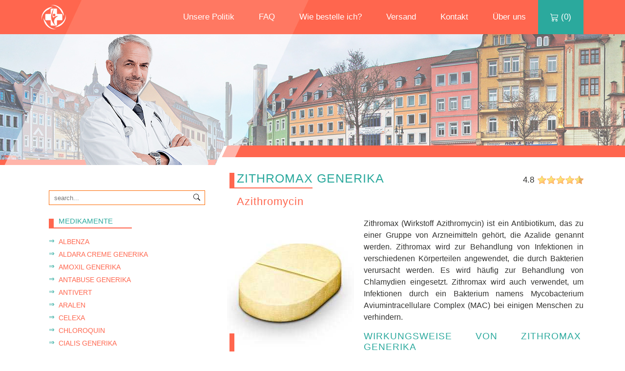

--- FILE ---
content_type: text/html; charset=UTF-8
request_url: https://apothekefurmenschen.de/zithromax-generika/
body_size: 10757
content:
<!DOCTYPE html>
<html lang="de">
<head>
<meta charset="UTF-8">
<meta name="viewport" content="width=device-width, initial-scale=1, shrink-to-fit=no">
<link rel="profile" href="https://gmpg.org/xfn/11">


	<!-- This site is optimized with the Yoast SEO plugin v15.5 - https://yoast.com/wordpress/plugins/seo/ -->
	<title>Kaufen Zithromax Generika 250, 500, 750 mg. Azithromycin Preis.</title>
	<meta name="description" content="Zithromax wird zur Behandlung von Infektionen in verschiedenen Körperteilen angewendet, die durch Bakterien verursacht werden. Azithromycin." />
	<meta name="robots" content="index, follow, max-snippet:-1, max-image-preview:large, max-video-preview:-1" />
	<link rel="canonical" href="https://apothekefurmenschen.de/zithromax-generika/" />
	<meta property="og:locale" content="de_DE" />
	<meta property="og:type" content="product" />
	<meta property="og:title" content="Kaufen Zithromax Generika 250, 500, 750 mg. Azithromycin Preis." />
	<meta property="og:description" content="Zithromax wird zur Behandlung von Infektionen in verschiedenen Körperteilen angewendet, die durch Bakterien verursacht werden. Azithromycin." />
	<meta property="og:url" content="https://apothekefurmenschen.de/zithromax-generika/" />
	<meta property="article:published_time" content="2020-04-01T08:18:59+00:00" />
	<meta property="article:modified_time" content="2023-01-03T14:11:43+00:00" />
	<meta property="og:image" content="https://apothekefurmenschen.de/wp-content/uploads/2020/03/zithromax.jpg" />
	<meta name="twitter:card" content="summary_large_image" />
	<meta name="twitter:creator" content="@Admin-DE" />
	<meta name="twitter:label1" content="Verfasst von">
	<meta name="twitter:data1" content="Admin-DE">
	<meta name="twitter:label2" content="Geschätzte Lesezeit">
	<meta name="twitter:data2" content="3 Minuten">
	<script type="application/ld+json" class="yoast-schema-graph">{"@context":"https://schema.org","@graph":[{"@type":"WebSite","@id":"https://apothekefurmenschen.de/#website","url":"https://apothekefurmenschen.de/","name":"","description":"","potentialAction":[{"@type":"SearchAction","target":"https://apothekefurmenschen.de/?s={search_term_string}","query-input":"required name=search_term_string"}],"inLanguage":"de"},{"@type":"ImageObject","@id":"https://apothekefurmenschen.de/zithromax-generika/#primaryimage","inLanguage":"de","url":"https://apothekefurmenschen.de/wp-content/uploads/2020/03/zithromax.jpg","width":260,"height":260,"caption":"zithromax"},{"@type":"WebPage","@id":"https://apothekefurmenschen.de/zithromax-generika/#webpage","url":"https://apothekefurmenschen.de/zithromax-generika/","name":"Kaufen Zithromax Generika 250, 500, 750 mg. Azithromycin Preis.","isPartOf":{"@id":"https://apothekefurmenschen.de/#website"},"primaryImageOfPage":{"@id":"https://apothekefurmenschen.de/zithromax-generika/#primaryimage"},"datePublished":"2020-04-01T08:18:59+00:00","dateModified":"2023-01-03T14:11:43+00:00","author":{"@id":"https://apothekefurmenschen.de/#/schema/person/8e96e79a18c88035ec9fbcfe9451eb12"},"description":"Zithromax wird zur Behandlung von Infektionen in verschiedenen K\u00f6rperteilen angewendet, die durch Bakterien verursacht werden. Azithromycin.","inLanguage":"de","potentialAction":[{"@type":"ReadAction","target":["https://apothekefurmenschen.de/zithromax-generika/"]}]},{"@type":"Person","@id":"https://apothekefurmenschen.de/#/schema/person/8e96e79a18c88035ec9fbcfe9451eb12","name":"Admin-DE","image":{"@type":"ImageObject","@id":"https://apothekefurmenschen.de/#personlogo","inLanguage":"de","url":"https://secure.gravatar.com/avatar/0198297666c434f1563b07b86cafd2f2?s=96&d=mm&r=g","caption":"Admin-DE"},"sameAs":["https://twitter.com/Admin-DE"]}]}</script>
	<!-- / Yoast SEO plugin. -->


<link rel='dns-prefetch' href='//s.w.org' />
<link rel="alternate" type="application/rss+xml" title=" &raquo; Feed" href="https://apothekefurmenschen.de/feed/" />
<link rel="alternate" type="application/rss+xml" title=" &raquo; Kommentar-Feed" href="https://apothekefurmenschen.de/comments/feed/" />
<link rel="alternate" type="application/rss+xml" title=" &raquo; Zithromax Generika-Kommentar-Feed" href="https://apothekefurmenschen.de/zithromax-generika/feed/" />
		<script type="text/javascript">
			window._wpemojiSettings = {"baseUrl":"https:\/\/s.w.org\/images\/core\/emoji\/13.0.1\/72x72\/","ext":".png","svgUrl":"https:\/\/s.w.org\/images\/core\/emoji\/13.0.1\/svg\/","svgExt":".svg","source":{"concatemoji":"https:\/\/apothekefurmenschen.de\/wp-includes\/js\/wp-emoji-release.min.js?ver=5.6.16"}};
			!function(e,a,t){var n,r,o,i=a.createElement("canvas"),p=i.getContext&&i.getContext("2d");function s(e,t){var a=String.fromCharCode;p.clearRect(0,0,i.width,i.height),p.fillText(a.apply(this,e),0,0);e=i.toDataURL();return p.clearRect(0,0,i.width,i.height),p.fillText(a.apply(this,t),0,0),e===i.toDataURL()}function c(e){var t=a.createElement("script");t.src=e,t.defer=t.type="text/javascript",a.getElementsByTagName("head")[0].appendChild(t)}for(o=Array("flag","emoji"),t.supports={everything:!0,everythingExceptFlag:!0},r=0;r<o.length;r++)t.supports[o[r]]=function(e){if(!p||!p.fillText)return!1;switch(p.textBaseline="top",p.font="600 32px Arial",e){case"flag":return s([127987,65039,8205,9895,65039],[127987,65039,8203,9895,65039])?!1:!s([55356,56826,55356,56819],[55356,56826,8203,55356,56819])&&!s([55356,57332,56128,56423,56128,56418,56128,56421,56128,56430,56128,56423,56128,56447],[55356,57332,8203,56128,56423,8203,56128,56418,8203,56128,56421,8203,56128,56430,8203,56128,56423,8203,56128,56447]);case"emoji":return!s([55357,56424,8205,55356,57212],[55357,56424,8203,55356,57212])}return!1}(o[r]),t.supports.everything=t.supports.everything&&t.supports[o[r]],"flag"!==o[r]&&(t.supports.everythingExceptFlag=t.supports.everythingExceptFlag&&t.supports[o[r]]);t.supports.everythingExceptFlag=t.supports.everythingExceptFlag&&!t.supports.flag,t.DOMReady=!1,t.readyCallback=function(){t.DOMReady=!0},t.supports.everything||(n=function(){t.readyCallback()},a.addEventListener?(a.addEventListener("DOMContentLoaded",n,!1),e.addEventListener("load",n,!1)):(e.attachEvent("onload",n),a.attachEvent("onreadystatechange",function(){"complete"===a.readyState&&t.readyCallback()})),(n=t.source||{}).concatemoji?c(n.concatemoji):n.wpemoji&&n.twemoji&&(c(n.twemoji),c(n.wpemoji)))}(window,document,window._wpemojiSettings);
		</script>
		<style type="text/css">
img.wp-smiley,
img.emoji {
	display: inline !important;
	border: none !important;
	box-shadow: none !important;
	height: 1em !important;
	width: 1em !important;
	margin: 0 .07em !important;
	vertical-align: -0.1em !important;
	background: none !important;
	padding: 0 !important;
}
</style>
	<link rel='stylesheet' id='bootstrap-style-css'  href='https://apothekefurmenschen.de/wp-content/themes/de2021/bootstrap/css/bootstrap.min.css?ver=%20' type='text/css' media='all' />
<link rel='stylesheet' id='wp-block-library-css'  href='https://apothekefurmenschen.de/wp-includes/css/dist/block-library/style.min.css?ver=5.6.16' type='text/css' media='all' />
<link rel='stylesheet' id='contact-form-7-css'  href='https://apothekefurmenschen.de/wp-content/plugins/contact-form-7/includes/css/styles.css?ver=5.4.1' type='text/css' media='all' />
<link rel='stylesheet' id='wptheme-style-css'  href='https://apothekefurmenschen.de/wp-content/themes/de2021/style.css?ver=5.6.16' type='text/css' media='all' />
<script type='text/javascript' src='https://apothekefurmenschen.de/wp-includes/js/jquery/jquery.min.js?ver=3.5.1' id='jquery-core-js'></script>
<script type='text/javascript' src='https://apothekefurmenschen.de/wp-includes/js/jquery/jquery-migrate.min.js?ver=3.3.2' id='jquery-migrate-js'></script>
<script type='text/javascript' src='https://apothekefurmenschen.de/wp-content/themes/de2021/bootstrap/js/bootstrap.min.js?ver=5.6.16' id='custom-script-js'></script>
<link rel="https://api.w.org/" href="https://apothekefurmenschen.de/wp-json/" /><link rel="alternate" type="application/json" href="https://apothekefurmenschen.de/wp-json/wp/v2/posts/125" /><link rel="EditURI" type="application/rsd+xml" title="RSD" href="https://apothekefurmenschen.de/xmlrpc.php?rsd" />
<link rel="wlwmanifest" type="application/wlwmanifest+xml" href="https://apothekefurmenschen.de/wp-includes/wlwmanifest.xml" /> 
<meta name="generator" content="WordPress 5.6.16" />
<link rel='shortlink' href='https://apothekefurmenschen.de/?p=125' />
<link rel="alternate" type="application/json+oembed" href="https://apothekefurmenschen.de/wp-json/oembed/1.0/embed?url=https%3A%2F%2Fapothekefurmenschen.de%2Fzithromax-generika%2F" />
<link rel="alternate" type="text/xml+oembed" href="https://apothekefurmenschen.de/wp-json/oembed/1.0/embed?url=https%3A%2F%2Fapothekefurmenschen.de%2Fzithromax-generika%2F&#038;format=xml" />
<link rel="pingback" href="https://apothekefurmenschen.de/xmlrpc.php"><link rel="icon" href="https://apothekefurmenschen.de/wp-content/uploads/2021/01/cropped-logo-32x32.jpg" sizes="32x32" />
<link rel="icon" href="https://apothekefurmenschen.de/wp-content/uploads/2021/01/cropped-logo-192x192.jpg" sizes="192x192" />
<link rel="apple-touch-icon" href="https://apothekefurmenschen.de/wp-content/uploads/2021/01/cropped-logo-180x180.jpg" />
<meta name="msapplication-TileImage" content="https://apothekefurmenschen.de/wp-content/uploads/2021/01/cropped-logo-270x270.jpg" />
</head>

<body>

<div class="container-fluid top_line">
	<div class="row">
		<div class="container">
			<div class="row">
				<div class="col-md-12">		
<nav class="navbar navbar-expand-lg navbar-light">
  <a href="https://apothekefurmenschen.de/" rel="home" class="logo" title="home">
  	<img src="https://apothekefurmenschen.de/wp-content/themes/de2021/images/logo.png" alt="logo"><span></span>
  </a>
  <button class="navbar-toggler" type="button" data-toggle="collapse" data-target="#navbarNav" aria-controls="navbarNav" aria-expanded="false" aria-label="Toggle navigation" title="menu">
    <span class="navbar-toggler-icon"></span>
  </button>
  <div class="collapse navbar-collapse" id="navbarNav">

<ul class="main_menu" itemscope itemtype="http://schema.org/SiteNavigationElement">
<li itemprop="name">
	<a itemprop="url" href="https://apothekefurmenschen.de/unsere-politik/">Unsere Politik</a>
</li>
<li itemprop="name">
	<a itemprop="url" href="https://apothekefurmenschen.de/faq/">FAQ</a>
</li>
<li itemprop="name">
	<a itemprop="url" href="https://apothekefurmenschen.de/faq/#bestelle">Wie bestelle ich?</a>
</li>
<li itemprop="name">
	<a itemprop="url" href="https://apothekefurmenschen.de/faq/#Versand">Versand</a>
</li>
<li itemprop="name">
	<a itemprop="url" href="https://apothekefurmenschen.de/kontakt/">Kontakt</a>
</li>
<li itemprop="name">
	<a itemprop="url" href="https://apothekefurmenschen.de/ueber-uns/">Über uns</a>
</li>
 
<li class="shopping_cart"><a href="https://apothekefurmenschen.de/einkaufswagen-de/" title="shopping cart">
<div class="shopcart">
<svg class="bi bi-cart3" width="1em" height="1em" viewBox="0 0 16 16" fill="currentColor" xmlns="http://www.w3.org/2000/svg">
  <path fill-rule="evenodd" d="M0 1.5A.5.5 0 0 1 .5 1H2a.5.5 0 0 1 .485.379L2.89 3H14.5a.5.5 0 0 1 .49.598l-1 5a.5.5 0 0 1-.465.401l-9.397.472L4.415 11H13a.5.5 0 0 1 0 1H4a.5.5 0 0 1-.491-.408L2.01 3.607 1.61 2H.5a.5.5 0 0 1-.5-.5zM3.102 4l.84 4.479 9.144-.459L13.89 4H3.102zM5 12a2 2 0 1 0 0 4 2 2 0 0 0 0-4zm7 0a2 2 0 1 0 0 4 2 2 0 0 0 0-4zm-7 1a1 1 0 1 0 0 2 1 1 0 0 0 0-2zm7 0a1 1 0 1 0 0 2 1 1 0 0 0 0-2z"/>
</svg>
	 (0) 
</div>
</a></li>
</ul> 

  </div>
</nav>
				</div>
			</div>
		</div>
	</div>
</div>



<div class="container topheader d-none d-lg-block">
	<div class="row">
	
		<div class="col-md-8 headadw">
			
		</div>
	</div>
</div>







<div class="container">
	<div class="row">
		<div class="col-md-4">
			<div class="sidebar">
<span>
<div class="searchform">
	<form role="search" method="get" id="searchform" action="https://apothekefurmenschen.de/" >
		<button type="submit" id="searchsubmit" class="btn btn-default btn-lg" title="search">
<svg width="1em" height="1em" viewBox="0 0 16 16" class="bi bi-search" fill="currentColor" xmlns="http://www.w3.org/2000/svg">
  <path fill-rule="evenodd" d="M10.442 10.442a1 1 0 0 1 1.415 0l3.85 3.85a1 1 0 0 1-1.414 1.415l-3.85-3.85a1 1 0 0 1 0-1.415z"/>
  <path fill-rule="evenodd" d="M6.5 12a5.5 5.5 0 1 0 0-11 5.5 5.5 0 0 0 0 11zM13 6.5a6.5 6.5 0 1 1-13 0 6.5 6.5 0 0 1 13 0z"/>
</svg>
		</button>
		<input type="text" placeholder="search..."  name="s" id="s" />	
	</form>
</div>


</span>
<nav class="navbar navbar-expand-lg navbar-light bg-custom">
	<span class="wt">Medikamente</span>
  <button class="navbar-toggler" type="button" data-toggle="collapse" data-target="#sidebarNav" aria-controls="sidebarNav" aria-expanded="false" aria-label="Toggle navigation" title="menu">
    <span class="navbar-toggler-icon"></span>
  </button>

  <div class="collapse navbar-collapse" id="sidebarNav">
<ul class="" itemscope itemtype="http://schema.org/SiteNavigationElement">
<li itemprop="name">
	<a itemprop="url" href="https://apothekefurmenschen.de/kaufen-albenza/">Albenza</a>
</li>
<li itemprop="name">
	<a itemprop="url" href="https://apothekefurmenschen.de/aldara-creme-generika-imiquimod/">Aldara Creme Generika</a>
</li>
<li itemprop="name">
	<a itemprop="url" href="https://apothekefurmenschen.de/amoxil-generika-amoxicillin/">Amoxil Generika</a>
</li>
<li itemprop="name">
	<a itemprop="url" href="https://apothekefurmenschen.de/antabuse-generika-disulfiram/">Antabuse Generika</a>
</li>
<li itemprop="name">
	<a itemprop="url" href="https://apothekefurmenschen.de/antivert-ohne-rezept-kaufen/">Antivert</a>
</li>
<li itemprop="name">
	<a itemprop="url" href="https://apothekefurmenschen.de/aralen-rezeptfreie/">Aralen</a>
</li>
<li itemprop="name">
	<a itemprop="url" href="https://apothekefurmenschen.de/celexa-online/">Celexa</a>
</li>
<li itemprop="name">
	<a itemprop="url" href="https://apothekefurmenschen.de/chloroquin-online-kaufen/">Chloroquin</a>
</li>
<li itemprop="name">
	<a itemprop="url" href="https://apothekefurmenschen.de/cialis-generika-ohne-rezept-kaufen/">Cialis Generika</a>
</li>
<li itemprop="name">
	<a itemprop="url" href="https://apothekefurmenschen.de/ciloxan-ohne-rezept/">Ciloxan</a>
</li>
<li itemprop="name">
	<a itemprop="url" href="https://apothekefurmenschen.de/clomid-generika-clomiphene/">Clomid Generika</a>
</li>
<li itemprop="name">
	<a itemprop="url" href="https://apothekefurmenschen.de/cosopt-online-kaufen/">Cosopt</a>
</li>
<li itemprop="name">
	<a itemprop="url" href="https://apothekefurmenschen.de/cytotec-ohne-rezept/">Cytotec</a>
</li>
<li itemprop="name">
	<a itemprop="url" href="https://apothekefurmenschen.de/diflucan-kaufen/">Diflucan</a>
</li>
<li itemprop="name">
	<a itemprop="url" href="https://apothekefurmenschen.de/favipiravir-ohne-rezept/">Favipiravir</a>
</li>
<li itemprop="name">
	<a itemprop="url" href="https://apothekefurmenschen.de/hydroxychloroquin-kaufen/">Plaquenil</a>
</li>
<li itemprop="name">
	<a itemprop="url" href="https://apothekefurmenschen.de/isotroin-rezeptfrei-kaufen/">Isotroin</a>
</li>
<li itemprop="name">
	<a itemprop="url" href="https://apothekefurmenschen.de/kaletra-kaufen/">Kaletra</a>
</li>
<li itemprop="name">
	<a itemprop="url" href="https://apothekefurmenschen.de/kamagra-online-kaufen/">Kamagra</a>
</li>
<li itemprop="name">
	<a itemprop="url" href="https://apothekefurmenschen.de/kamagra-oral-jelly-billig-kaufen/">Kamagra Oral Jelly</a>
</li>
<li itemprop="name">
	<a itemprop="url" href="https://apothekefurmenschen.de/lasix-online-preis/">Lasix</a>
</li>
<li itemprop="name">
	<a itemprop="url" href="https://apothekefurmenschen.de/levitra-generika-online-kaufen/">Levitra Generika</a>
</li>
<li itemprop="name">
	<a itemprop="url" href="https://apothekefurmenschen.de/melatonin-online-kaufen/">Melatonin</a>
</li>
<li itemprop="name">
	<a itemprop="url" href="https://apothekefurmenschen.de/motrin-generika/">Motrin Generika</a>
</li>
<li itemprop="name">
	<a itemprop="url" href="https://apothekefurmenschen.de/olumiant-online-kaufen/">Olumiant</a>
</li>
<li itemprop="name">
	<a itemprop="url" href="https://apothekefurmenschen.de/oxsoralen-generika/">Oxsoralen Generika</a>
</li>
<li itemprop="name">
	<a itemprop="url" href="https://apothekefurmenschen.de/priligy-generika-dapoxetine/">Priligy Generika</a>
</li>
<li itemprop="name">
	<a itemprop="url" href="https://apothekefurmenschen.de/propecia-generika-finasteride/">Propecia Generika</a>
</li>
<li itemprop="name">
	<a itemprop="url" href="https://apothekefurmenschen.de/proscar-generika/">Proscar Generika</a>
</li>
<li itemprop="name">
	<a itemprop="url" href="https://apothekefurmenschen.de/renova-generika-tretinoin/">Renova Generika</a>
</li>
<li itemprop="name">
	<a itemprop="url" href="https://apothekefurmenschen.de/revia-generika-naltrexone/">Revia Generika</a>
</li>
<li itemprop="name">
	<a itemprop="url" href="https://apothekefurmenschen.de/sinequan-generika/">Sinequan Generika</a>
</li>
<li itemprop="name">
	<a itemprop="url" href="https://apothekefurmenschen.de/strattera-generika-atomoxetine/">Strattera Generika</a>
</li>
<li itemprop="name">
	<a itemprop="url" href="https://apothekefurmenschen.de/kaufen-stromectol/">Stromectol</a>
</li>
<li itemprop="name">
	<a itemprop="url" href="https://apothekefurmenschen.de/timoptic-generika/">Timoptic Generika</a>
</li>
<li itemprop="name">
	<a itemprop="url" href="https://apothekefurmenschen.de/ventolin-generika/">Ventolin Generika</a>
</li>
<li itemprop="name">
	<a itemprop="url" href="https://apothekefurmenschen.de/viagra-generika-rezeptfrei/">Viagra Generika</a>
</li>
<li itemprop="name">
	<a itemprop="url" href="https://apothekefurmenschen.de/viagra-fuer-frauen-online-kaufen/">Viagra für Frauen</a>
</li>
<li itemprop="name">
	<a itemprop="url" href="https://apothekefurmenschen.de/wellbutrin-sr-ohne-rezept-online-kaufen/">Wellbutrin Sr</a>
</li>
<li itemprop="name">
	<a itemprop="url" href="https://apothekefurmenschen.de/xifaxan-generika/">Xifaxan</a>
</li>
<li itemprop="name">
	<a itemprop="url" href="https://apothekefurmenschen.de/zoloft-rezeptfrei-kaufen/">Zoloft</a>
</li>
<li itemprop="name">
	<a itemprop="url" href="https://apothekefurmenschen.de/zithromax-dispersible/">Zithromax Dispersible</a>
</li>
<li itemprop="name">
	<a itemprop="url" href="https://apothekefurmenschen.de/zithromax-generika/">Zithromax Generika</a>
</li>
<li itemprop="name">
	<a itemprop="url" href="https://apothekefurmenschen.de/zyprexa-generika/">Zyprexa</a>
</li>
 
</ul> 
    
  </div>
</nav>
			
			<span class="d-none d-lg-block"></span>
				
			</div>
		</div>
		<div class="col-md-8">
			
			


	<div id="primary" class="content-area">
	

		
<article id="post-125" class="post-125 post type-post status-publish format-standard hentry category-allgemein">
	<header class="entry-header">
		<h1 class="entry-title">Zithromax Generika</h1>	
			</header><!-- .entry-header -->

	<div class="entry-content">
		<h2>Azithromycin</h2>
<p><img loading="lazy" class="alignleft size-full wp-image-110" src="https://apothekefurmenschen.de/wp-content/uploads/2020/03/zithromax.jpg" alt="zithromax" width="260" height="260" srcset="https://apothekefurmenschen.de/wp-content/uploads/2020/03/zithromax.jpg 260w, https://apothekefurmenschen.de/wp-content/uploads/2020/03/zithromax-150x150.jpg 150w" sizes="(max-width: 260px) 100vw, 260px" />Zithromax (Wirkstoff Azithromycin) ist ein Antibiotikum, das zu einer Gruppe von Arzneimitteln gehört, die Azalide genannt werden. Zithromax wird zur Behandlung von Infektionen in verschiedenen Körperteilen angewendet, die durch Bakterien verursacht werden. Es wird häufig zur Behandlung von Chlamydien eingesetzt. Zithromax wird auch verwendet, um Infektionen durch ein Bakterium namens Mycobacterium Aviumintracellulare Complex (MAC) bei einigen Menschen zu verhindern.</p>
<h3>Wirkungsweise Von Zithromax Generika</h3>
<p>Zithromax tötet oder stoppt das Wachstum von Bakterien. Zithromax wirkt nicht gegen Virusinfektionen wie Erkältungen oder Grippe. Dies Arzneimittel gibt es online zu einem attraktiven Preis. Sie kaufen dieses Mittel in Deutschland ohne Rezept. Wenn Sie online kaufen, ist das insofern vom Vorteil, als Sie Geld sparen, ohne Kompromisse mit der Qualität anzugehen. Kaufen Sie in einer Apotheke vor Ort, müssen Sie meist das Doppelte bezahlen.</p>




<div class="rating">
  <span class="hov1"></span>
  <span class="hov2"></span>
  <span class="hov3"></span>
  <span class="hov4"></span>
  <span class="hov5"></span>
<p><span>4.8</span></p>
</div>





<div itemtype="http://schema.org/Product" itemscope>
 <meta itemprop="mpn" content="46730.42" />
      <meta itemprop="name" content="Zithromax Generika" />
      <div itemprop="offers" itemtype="http://schema.org/Offer" itemscope>
        <link itemprop="url" href="https://apothekefurmenschen.de/zithromax-generika/" />
        <meta itemprop="availability" content="https://schema.org/InStock" />
        <meta itemprop="priceCurrency" content="€" />
        <meta itemprop="itemCondition" content="https://schema.org/UsedCondition" />
        <meta itemprop="price" content="0.42" />
      </div>
      <div itemprop="author" itemtype="http://schema.org/Person" itemscope>
        <meta itemprop="name" content="Admin-DE" />
      </div>
      <meta itemprop="sku" content="23960.42" />
      <div itemprop="brand" itemtype="http://schema.org/Brand" itemscope>
        <meta itemprop="name" content="Generic" />
      </div>
      <div itemprop="aggregateRating" itemtype="http://schema.org/AggregateRating" itemscope>
        <meta itemprop="reviewCount" content="32" />
        <meta itemprop="ratingValue" content="4.8" />
      </div>



<div class="pricebody">
    <span class="tabh"><span style="font-weight: normal;">Paket</span> 100mg</span>
<div class="prtb">
    <span class="">
    <div class="row th">
        <div class="col-5">Paket</div>
        <div class="col-4">Preis</div>
       
        <div class="col-3">Kaufen</div>
    </div>
    </span>
        <div class="row td ">
        <div class="col-5">
            100mg × 60 pillen           
        </div>
        <div class="col-4 text-center">
        <div itemprop="offers" itemscope="itemscope" itemtype="http://schema.org/Offer" class="pillprice text-center" >
          <link itemprop="availability" href="https://schema.org/InStock" />    
          <span itemprop="price" content="42,42 €">
            42,42 €</span>
          <span itemprop="priceCurrency" content="EUR"></span>
        </div> 
        </div>
        <div class="col-3">
            <form action="https://apothekefurmenschen.de/wp-admin/admin-post.php" method="POST">
                <input type="hidden" name="_wp_http_referer" value="/zithromax-generika/" />                <input type="hidden" name="action" value="cart">
                <input type="hidden" name="o" value="add">
                <input type="hidden" name="i" value="29172">
                <button type="submit" title="Kaufen"  value="Kaufen"><svg class="bi bi-cart-plus" width="1em" height="1em" viewBox="0 0 16 16" fill="currentColor" xmlns="http://www.w3.org/2000/svg">
  <path fill-rule="evenodd" d="M8.5 5a.5.5 0 0 1 .5.5v2a.5.5 0 0 1-.5.5h-2a.5.5 0 0 1 0-1H8V5.5a.5.5 0 0 1 .5-.5z"/>
  <path fill-rule="evenodd" d="M8 7.5a.5.5 0 0 1 .5-.5h2a.5.5 0 0 1 0 1H9v1.5a.5.5 0 0 1-1 0v-2z"/>
  <path fill-rule="evenodd" d="M0 1.5A.5.5 0 0 1 .5 1H2a.5.5 0 0 1 .485.379L2.89 3H14.5a.5.5 0 0 1 .491.592l-1.5 8A.5.5 0 0 1 13 12H4a.5.5 0 0 1-.491-.408L2.01 3.607 1.61 2H.5a.5.5 0 0 1-.5-.5zM3.102 4l1.313 7h8.17l1.313-7H3.102zM5 12a2 2 0 1 0 0 4 2 2 0 0 0 0-4zm7 0a2 2 0 1 0 0 4 2 2 0 0 0 0-4zm-7 1a1 1 0 1 0 0 2 1 1 0 0 0 0-2zm7 0a1 1 0 1 0 0 2 1 1 0 0 0 0-2z"/>
</svg></button>
            </form>
        </div>
    </div>
    <div class="row bonuses">
        <div class="col-md-12 col-sm-12 col-xs-12">
                                            </div>
    </div>
        <div class="row td ">
        <div class="col-5">
            100mg × 90 pillen           
        </div>
        <div class="col-4 text-center">
        <div itemprop="offers" itemscope="itemscope" itemtype="http://schema.org/Offer" class="pillprice text-center" >
          <link itemprop="availability" href="https://schema.org/InStock" />    
          <span itemprop="price" content="50,91 €">
            50,91 €</span>
          <span itemprop="priceCurrency" content="EUR"></span>
        </div> 
        </div>
        <div class="col-3">
            <form action="https://apothekefurmenschen.de/wp-admin/admin-post.php" method="POST">
                <input type="hidden" name="_wp_http_referer" value="/zithromax-generika/" />                <input type="hidden" name="action" value="cart">
                <input type="hidden" name="o" value="add">
                <input type="hidden" name="i" value="36725">
                <button type="submit" title="Kaufen"  value="Kaufen"><svg class="bi bi-cart-plus" width="1em" height="1em" viewBox="0 0 16 16" fill="currentColor" xmlns="http://www.w3.org/2000/svg">
  <path fill-rule="evenodd" d="M8.5 5a.5.5 0 0 1 .5.5v2a.5.5 0 0 1-.5.5h-2a.5.5 0 0 1 0-1H8V5.5a.5.5 0 0 1 .5-.5z"/>
  <path fill-rule="evenodd" d="M8 7.5a.5.5 0 0 1 .5-.5h2a.5.5 0 0 1 0 1H9v1.5a.5.5 0 0 1-1 0v-2z"/>
  <path fill-rule="evenodd" d="M0 1.5A.5.5 0 0 1 .5 1H2a.5.5 0 0 1 .485.379L2.89 3H14.5a.5.5 0 0 1 .491.592l-1.5 8A.5.5 0 0 1 13 12H4a.5.5 0 0 1-.491-.408L2.01 3.607 1.61 2H.5a.5.5 0 0 1-.5-.5zM3.102 4l1.313 7h8.17l1.313-7H3.102zM5 12a2 2 0 1 0 0 4 2 2 0 0 0 0-4zm7 0a2 2 0 1 0 0 4 2 2 0 0 0 0-4zm-7 1a1 1 0 1 0 0 2 1 1 0 0 0 0-2zm7 0a1 1 0 1 0 0 2 1 1 0 0 0 0-2z"/>
</svg></button>
            </form>
        </div>
    </div>
    <div class="row bonuses">
        <div class="col-md-12 col-sm-12 col-xs-12">
                                            </div>
    </div>
        <div class="row td ">
        <div class="col-5">
            100mg × 120 pillen           
        </div>
        <div class="col-4 text-center">
        <div itemprop="offers" itemscope="itemscope" itemtype="http://schema.org/Offer" class="pillprice text-center" >
          <link itemprop="availability" href="https://schema.org/InStock" />    
          <span itemprop="price" content="61,94 €">
            61,94 €</span>
          <span itemprop="priceCurrency" content="EUR"></span>
        </div> 
        </div>
        <div class="col-3">
            <form action="https://apothekefurmenschen.de/wp-admin/admin-post.php" method="POST">
                <input type="hidden" name="_wp_http_referer" value="/zithromax-generika/" />                <input type="hidden" name="action" value="cart">
                <input type="hidden" name="o" value="add">
                <input type="hidden" name="i" value="11397">
                <button type="submit" title="Kaufen"  value="Kaufen"><svg class="bi bi-cart-plus" width="1em" height="1em" viewBox="0 0 16 16" fill="currentColor" xmlns="http://www.w3.org/2000/svg">
  <path fill-rule="evenodd" d="M8.5 5a.5.5 0 0 1 .5.5v2a.5.5 0 0 1-.5.5h-2a.5.5 0 0 1 0-1H8V5.5a.5.5 0 0 1 .5-.5z"/>
  <path fill-rule="evenodd" d="M8 7.5a.5.5 0 0 1 .5-.5h2a.5.5 0 0 1 0 1H9v1.5a.5.5 0 0 1-1 0v-2z"/>
  <path fill-rule="evenodd" d="M0 1.5A.5.5 0 0 1 .5 1H2a.5.5 0 0 1 .485.379L2.89 3H14.5a.5.5 0 0 1 .491.592l-1.5 8A.5.5 0 0 1 13 12H4a.5.5 0 0 1-.491-.408L2.01 3.607 1.61 2H.5a.5.5 0 0 1-.5-.5zM3.102 4l1.313 7h8.17l1.313-7H3.102zM5 12a2 2 0 1 0 0 4 2 2 0 0 0 0-4zm7 0a2 2 0 1 0 0 4 2 2 0 0 0 0-4zm-7 1a1 1 0 1 0 0 2 1 1 0 0 0 0-2zm7 0a1 1 0 1 0 0 2 1 1 0 0 0 0-2z"/>
</svg></button>
            </form>
        </div>
    </div>
    <div class="row bonuses">
        <div class="col-md-12 col-sm-12 col-xs-12">
                                            </div>
    </div>
        <div class="row td ">
        <div class="col-5">
            100mg × 180 pillen           
        </div>
        <div class="col-4 text-center">
        <div itemprop="offers" itemscope="itemscope" itemtype="http://schema.org/Offer" class="pillprice text-center" >
          <link itemprop="availability" href="https://schema.org/InStock" />    
          <span itemprop="price" content="82,31 €">
            82,31 €</span>
          <span itemprop="priceCurrency" content="EUR"></span>
        </div> 
        </div>
        <div class="col-3">
            <form action="https://apothekefurmenschen.de/wp-admin/admin-post.php" method="POST">
                <input type="hidden" name="_wp_http_referer" value="/zithromax-generika/" />                <input type="hidden" name="action" value="cart">
                <input type="hidden" name="o" value="add">
                <input type="hidden" name="i" value="8876">
                <button type="submit" title="Kaufen"  value="Kaufen"><svg class="bi bi-cart-plus" width="1em" height="1em" viewBox="0 0 16 16" fill="currentColor" xmlns="http://www.w3.org/2000/svg">
  <path fill-rule="evenodd" d="M8.5 5a.5.5 0 0 1 .5.5v2a.5.5 0 0 1-.5.5h-2a.5.5 0 0 1 0-1H8V5.5a.5.5 0 0 1 .5-.5z"/>
  <path fill-rule="evenodd" d="M8 7.5a.5.5 0 0 1 .5-.5h2a.5.5 0 0 1 0 1H9v1.5a.5.5 0 0 1-1 0v-2z"/>
  <path fill-rule="evenodd" d="M0 1.5A.5.5 0 0 1 .5 1H2a.5.5 0 0 1 .485.379L2.89 3H14.5a.5.5 0 0 1 .491.592l-1.5 8A.5.5 0 0 1 13 12H4a.5.5 0 0 1-.491-.408L2.01 3.607 1.61 2H.5a.5.5 0 0 1-.5-.5zM3.102 4l1.313 7h8.17l1.313-7H3.102zM5 12a2 2 0 1 0 0 4 2 2 0 0 0 0-4zm7 0a2 2 0 1 0 0 4 2 2 0 0 0 0-4zm-7 1a1 1 0 1 0 0 2 1 1 0 0 0 0-2zm7 0a1 1 0 1 0 0 2 1 1 0 0 0 0-2z"/>
</svg></button>
            </form>
        </div>
    </div>
    <div class="row bonuses">
        <div class="col-md-12 col-sm-12 col-xs-12">
                                            </div>
    </div>
        <div class="row td ">
        <div class="col-5">
            100mg × 270 pillen           
        </div>
        <div class="col-4 text-center">
        <div itemprop="offers" itemscope="itemscope" itemtype="http://schema.org/Offer" class="pillprice text-center" >
          <link itemprop="availability" href="https://schema.org/InStock" />    
          <span itemprop="price" content="114,55 €">
            114,55 €</span>
          <span itemprop="priceCurrency" content="EUR"></span>
        </div> 
        </div>
        <div class="col-3">
            <form action="https://apothekefurmenschen.de/wp-admin/admin-post.php" method="POST">
                <input type="hidden" name="_wp_http_referer" value="/zithromax-generika/" />                <input type="hidden" name="action" value="cart">
                <input type="hidden" name="o" value="add">
                <input type="hidden" name="i" value="28613">
                <button type="submit" title="Kaufen"  value="Kaufen"><svg class="bi bi-cart-plus" width="1em" height="1em" viewBox="0 0 16 16" fill="currentColor" xmlns="http://www.w3.org/2000/svg">
  <path fill-rule="evenodd" d="M8.5 5a.5.5 0 0 1 .5.5v2a.5.5 0 0 1-.5.5h-2a.5.5 0 0 1 0-1H8V5.5a.5.5 0 0 1 .5-.5z"/>
  <path fill-rule="evenodd" d="M8 7.5a.5.5 0 0 1 .5-.5h2a.5.5 0 0 1 0 1H9v1.5a.5.5 0 0 1-1 0v-2z"/>
  <path fill-rule="evenodd" d="M0 1.5A.5.5 0 0 1 .5 1H2a.5.5 0 0 1 .485.379L2.89 3H14.5a.5.5 0 0 1 .491.592l-1.5 8A.5.5 0 0 1 13 12H4a.5.5 0 0 1-.491-.408L2.01 3.607 1.61 2H.5a.5.5 0 0 1-.5-.5zM3.102 4l1.313 7h8.17l1.313-7H3.102zM5 12a2 2 0 1 0 0 4 2 2 0 0 0 0-4zm7 0a2 2 0 1 0 0 4 2 2 0 0 0 0-4zm-7 1a1 1 0 1 0 0 2 1 1 0 0 0 0-2zm7 0a1 1 0 1 0 0 2 1 1 0 0 0 0-2z"/>
</svg></button>
            </form>
        </div>
    </div>
    <div class="row bonuses">
        <div class="col-md-12 col-sm-12 col-xs-12">
                                            </div>
    </div>
    </div>
    <span class="tabh"><span style="font-weight: normal;">Paket</span> 250mg</span>
<div class="prtb">
    <span class="">
    <div class="row th">
        <div class="col-5">Paket</div>
        <div class="col-4">Preis</div>
       
        <div class="col-3">Kaufen</div>
    </div>
    </span>
        <div class="row td ">
        <div class="col-5">
            250mg × 30 pillen           
        </div>
        <div class="col-4 text-center">
        <div itemprop="offers" itemscope="itemscope" itemtype="http://schema.org/Offer" class="pillprice text-center" >
          <link itemprop="availability" href="https://schema.org/InStock" />    
          <span itemprop="price" content="38,18 €">
            38,18 €</span>
          <span itemprop="priceCurrency" content="EUR"></span>
        </div> 
        </div>
        <div class="col-3">
            <form action="https://apothekefurmenschen.de/wp-admin/admin-post.php" method="POST">
                <input type="hidden" name="_wp_http_referer" value="/zithromax-generika/" />                <input type="hidden" name="action" value="cart">
                <input type="hidden" name="o" value="add">
                <input type="hidden" name="i" value="29851">
                <button type="submit" title="Kaufen"  value="Kaufen"><svg class="bi bi-cart-plus" width="1em" height="1em" viewBox="0 0 16 16" fill="currentColor" xmlns="http://www.w3.org/2000/svg">
  <path fill-rule="evenodd" d="M8.5 5a.5.5 0 0 1 .5.5v2a.5.5 0 0 1-.5.5h-2a.5.5 0 0 1 0-1H8V5.5a.5.5 0 0 1 .5-.5z"/>
  <path fill-rule="evenodd" d="M8 7.5a.5.5 0 0 1 .5-.5h2a.5.5 0 0 1 0 1H9v1.5a.5.5 0 0 1-1 0v-2z"/>
  <path fill-rule="evenodd" d="M0 1.5A.5.5 0 0 1 .5 1H2a.5.5 0 0 1 .485.379L2.89 3H14.5a.5.5 0 0 1 .491.592l-1.5 8A.5.5 0 0 1 13 12H4a.5.5 0 0 1-.491-.408L2.01 3.607 1.61 2H.5a.5.5 0 0 1-.5-.5zM3.102 4l1.313 7h8.17l1.313-7H3.102zM5 12a2 2 0 1 0 0 4 2 2 0 0 0 0-4zm7 0a2 2 0 1 0 0 4 2 2 0 0 0 0-4zm-7 1a1 1 0 1 0 0 2 1 1 0 0 0 0-2zm7 0a1 1 0 1 0 0 2 1 1 0 0 0 0-2z"/>
</svg></button>
            </form>
        </div>
    </div>
    <div class="row bonuses">
        <div class="col-md-12 col-sm-12 col-xs-12">
                                            </div>
    </div>
        <div class="row td ">
        <div class="col-5">
            250mg × 60 pillen           
        </div>
        <div class="col-4 text-center">
        <div itemprop="offers" itemscope="itemscope" itemtype="http://schema.org/Offer" class="pillprice text-center" >
          <link itemprop="availability" href="https://schema.org/InStock" />    
          <span itemprop="price" content="61,09 €">
            61,09 €</span>
          <span itemprop="priceCurrency" content="EUR"></span>
        </div> 
        </div>
        <div class="col-3">
            <form action="https://apothekefurmenschen.de/wp-admin/admin-post.php" method="POST">
                <input type="hidden" name="_wp_http_referer" value="/zithromax-generika/" />                <input type="hidden" name="action" value="cart">
                <input type="hidden" name="o" value="add">
                <input type="hidden" name="i" value="27384">
                <button type="submit" title="Kaufen"  value="Kaufen"><svg class="bi bi-cart-plus" width="1em" height="1em" viewBox="0 0 16 16" fill="currentColor" xmlns="http://www.w3.org/2000/svg">
  <path fill-rule="evenodd" d="M8.5 5a.5.5 0 0 1 .5.5v2a.5.5 0 0 1-.5.5h-2a.5.5 0 0 1 0-1H8V5.5a.5.5 0 0 1 .5-.5z"/>
  <path fill-rule="evenodd" d="M8 7.5a.5.5 0 0 1 .5-.5h2a.5.5 0 0 1 0 1H9v1.5a.5.5 0 0 1-1 0v-2z"/>
  <path fill-rule="evenodd" d="M0 1.5A.5.5 0 0 1 .5 1H2a.5.5 0 0 1 .485.379L2.89 3H14.5a.5.5 0 0 1 .491.592l-1.5 8A.5.5 0 0 1 13 12H4a.5.5 0 0 1-.491-.408L2.01 3.607 1.61 2H.5a.5.5 0 0 1-.5-.5zM3.102 4l1.313 7h8.17l1.313-7H3.102zM5 12a2 2 0 1 0 0 4 2 2 0 0 0 0-4zm7 0a2 2 0 1 0 0 4 2 2 0 0 0 0-4zm-7 1a1 1 0 1 0 0 2 1 1 0 0 0 0-2zm7 0a1 1 0 1 0 0 2 1 1 0 0 0 0-2z"/>
</svg></button>
            </form>
        </div>
    </div>
    <div class="row bonuses">
        <div class="col-md-12 col-sm-12 col-xs-12">
                                            </div>
    </div>
        <div class="row td ">
        <div class="col-5">
            250mg × 90 pillen           
        </div>
        <div class="col-4 text-center">
        <div itemprop="offers" itemscope="itemscope" itemtype="http://schema.org/Offer" class="pillprice text-center" >
          <link itemprop="availability" href="https://schema.org/InStock" />    
          <span itemprop="price" content="84,00 €">
            84,00 €</span>
          <span itemprop="priceCurrency" content="EUR"></span>
        </div> 
        </div>
        <div class="col-3">
            <form action="https://apothekefurmenschen.de/wp-admin/admin-post.php" method="POST">
                <input type="hidden" name="_wp_http_referer" value="/zithromax-generika/" />                <input type="hidden" name="action" value="cart">
                <input type="hidden" name="o" value="add">
                <input type="hidden" name="i" value="35607">
                <button type="submit" title="Kaufen"  value="Kaufen"><svg class="bi bi-cart-plus" width="1em" height="1em" viewBox="0 0 16 16" fill="currentColor" xmlns="http://www.w3.org/2000/svg">
  <path fill-rule="evenodd" d="M8.5 5a.5.5 0 0 1 .5.5v2a.5.5 0 0 1-.5.5h-2a.5.5 0 0 1 0-1H8V5.5a.5.5 0 0 1 .5-.5z"/>
  <path fill-rule="evenodd" d="M8 7.5a.5.5 0 0 1 .5-.5h2a.5.5 0 0 1 0 1H9v1.5a.5.5 0 0 1-1 0v-2z"/>
  <path fill-rule="evenodd" d="M0 1.5A.5.5 0 0 1 .5 1H2a.5.5 0 0 1 .485.379L2.89 3H14.5a.5.5 0 0 1 .491.592l-1.5 8A.5.5 0 0 1 13 12H4a.5.5 0 0 1-.491-.408L2.01 3.607 1.61 2H.5a.5.5 0 0 1-.5-.5zM3.102 4l1.313 7h8.17l1.313-7H3.102zM5 12a2 2 0 1 0 0 4 2 2 0 0 0 0-4zm7 0a2 2 0 1 0 0 4 2 2 0 0 0 0-4zm-7 1a1 1 0 1 0 0 2 1 1 0 0 0 0-2zm7 0a1 1 0 1 0 0 2 1 1 0 0 0 0-2z"/>
</svg></button>
            </form>
        </div>
    </div>
    <div class="row bonuses">
        <div class="col-md-12 col-sm-12 col-xs-12">
                                            </div>
    </div>
        <div class="row td ">
        <div class="col-5">
            250mg × 120 pillen           
        </div>
        <div class="col-4 text-center">
        <div itemprop="offers" itemscope="itemscope" itemtype="http://schema.org/Offer" class="pillprice text-center" >
          <link itemprop="availability" href="https://schema.org/InStock" />    
          <span itemprop="price" content="102,67 €">
            102,67 €</span>
          <span itemprop="priceCurrency" content="EUR"></span>
        </div> 
        </div>
        <div class="col-3">
            <form action="https://apothekefurmenschen.de/wp-admin/admin-post.php" method="POST">
                <input type="hidden" name="_wp_http_referer" value="/zithromax-generika/" />                <input type="hidden" name="action" value="cart">
                <input type="hidden" name="o" value="add">
                <input type="hidden" name="i" value="22615">
                <button type="submit" title="Kaufen"  value="Kaufen"><svg class="bi bi-cart-plus" width="1em" height="1em" viewBox="0 0 16 16" fill="currentColor" xmlns="http://www.w3.org/2000/svg">
  <path fill-rule="evenodd" d="M8.5 5a.5.5 0 0 1 .5.5v2a.5.5 0 0 1-.5.5h-2a.5.5 0 0 1 0-1H8V5.5a.5.5 0 0 1 .5-.5z"/>
  <path fill-rule="evenodd" d="M8 7.5a.5.5 0 0 1 .5-.5h2a.5.5 0 0 1 0 1H9v1.5a.5.5 0 0 1-1 0v-2z"/>
  <path fill-rule="evenodd" d="M0 1.5A.5.5 0 0 1 .5 1H2a.5.5 0 0 1 .485.379L2.89 3H14.5a.5.5 0 0 1 .491.592l-1.5 8A.5.5 0 0 1 13 12H4a.5.5 0 0 1-.491-.408L2.01 3.607 1.61 2H.5a.5.5 0 0 1-.5-.5zM3.102 4l1.313 7h8.17l1.313-7H3.102zM5 12a2 2 0 1 0 0 4 2 2 0 0 0 0-4zm7 0a2 2 0 1 0 0 4 2 2 0 0 0 0-4zm-7 1a1 1 0 1 0 0 2 1 1 0 0 0 0-2zm7 0a1 1 0 1 0 0 2 1 1 0 0 0 0-2z"/>
</svg></button>
            </form>
        </div>
    </div>
    <div class="row bonuses">
        <div class="col-md-12 col-sm-12 col-xs-12">
                                            </div>
    </div>
        <div class="row td ">
        <div class="col-5">
            250mg × 180 pillen           
        </div>
        <div class="col-4 text-center">
        <div itemprop="offers" itemscope="itemscope" itemtype="http://schema.org/Offer" class="pillprice text-center" >
          <link itemprop="availability" href="https://schema.org/InStock" />    
          <span itemprop="price" content="151,89 €">
            151,89 €</span>
          <span itemprop="priceCurrency" content="EUR"></span>
        </div> 
        </div>
        <div class="col-3">
            <form action="https://apothekefurmenschen.de/wp-admin/admin-post.php" method="POST">
                <input type="hidden" name="_wp_http_referer" value="/zithromax-generika/" />                <input type="hidden" name="action" value="cart">
                <input type="hidden" name="o" value="add">
                <input type="hidden" name="i" value="40566">
                <button type="submit" title="Kaufen"  value="Kaufen"><svg class="bi bi-cart-plus" width="1em" height="1em" viewBox="0 0 16 16" fill="currentColor" xmlns="http://www.w3.org/2000/svg">
  <path fill-rule="evenodd" d="M8.5 5a.5.5 0 0 1 .5.5v2a.5.5 0 0 1-.5.5h-2a.5.5 0 0 1 0-1H8V5.5a.5.5 0 0 1 .5-.5z"/>
  <path fill-rule="evenodd" d="M8 7.5a.5.5 0 0 1 .5-.5h2a.5.5 0 0 1 0 1H9v1.5a.5.5 0 0 1-1 0v-2z"/>
  <path fill-rule="evenodd" d="M0 1.5A.5.5 0 0 1 .5 1H2a.5.5 0 0 1 .485.379L2.89 3H14.5a.5.5 0 0 1 .491.592l-1.5 8A.5.5 0 0 1 13 12H4a.5.5 0 0 1-.491-.408L2.01 3.607 1.61 2H.5a.5.5 0 0 1-.5-.5zM3.102 4l1.313 7h8.17l1.313-7H3.102zM5 12a2 2 0 1 0 0 4 2 2 0 0 0 0-4zm7 0a2 2 0 1 0 0 4 2 2 0 0 0 0-4zm-7 1a1 1 0 1 0 0 2 1 1 0 0 0 0-2zm7 0a1 1 0 1 0 0 2 1 1 0 0 0 0-2z"/>
</svg></button>
            </form>
        </div>
    </div>
    <div class="row bonuses">
        <div class="col-md-12 col-sm-12 col-xs-12">
                                            </div>
    </div>
        <div class="row td ">
        <div class="col-5">
            250mg × 270 pillen           
        </div>
        <div class="col-4 text-center">
        <div itemprop="offers" itemscope="itemscope" itemtype="http://schema.org/Offer" class="pillprice text-center" >
          <link itemprop="availability" href="https://schema.org/InStock" />    
          <span itemprop="price" content="207,05 €">
            207,05 €</span>
          <span itemprop="priceCurrency" content="EUR"></span>
        </div> 
        </div>
        <div class="col-3">
            <form action="https://apothekefurmenschen.de/wp-admin/admin-post.php" method="POST">
                <input type="hidden" name="_wp_http_referer" value="/zithromax-generika/" />                <input type="hidden" name="action" value="cart">
                <input type="hidden" name="o" value="add">
                <input type="hidden" name="i" value="17575">
                <button type="submit" title="Kaufen"  value="Kaufen"><svg class="bi bi-cart-plus" width="1em" height="1em" viewBox="0 0 16 16" fill="currentColor" xmlns="http://www.w3.org/2000/svg">
  <path fill-rule="evenodd" d="M8.5 5a.5.5 0 0 1 .5.5v2a.5.5 0 0 1-.5.5h-2a.5.5 0 0 1 0-1H8V5.5a.5.5 0 0 1 .5-.5z"/>
  <path fill-rule="evenodd" d="M8 7.5a.5.5 0 0 1 .5-.5h2a.5.5 0 0 1 0 1H9v1.5a.5.5 0 0 1-1 0v-2z"/>
  <path fill-rule="evenodd" d="M0 1.5A.5.5 0 0 1 .5 1H2a.5.5 0 0 1 .485.379L2.89 3H14.5a.5.5 0 0 1 .491.592l-1.5 8A.5.5 0 0 1 13 12H4a.5.5 0 0 1-.491-.408L2.01 3.607 1.61 2H.5a.5.5 0 0 1-.5-.5zM3.102 4l1.313 7h8.17l1.313-7H3.102zM5 12a2 2 0 1 0 0 4 2 2 0 0 0 0-4zm7 0a2 2 0 1 0 0 4 2 2 0 0 0 0-4zm-7 1a1 1 0 1 0 0 2 1 1 0 0 0 0-2zm7 0a1 1 0 1 0 0 2 1 1 0 0 0 0-2z"/>
</svg></button>
            </form>
        </div>
    </div>
    <div class="row bonuses">
        <div class="col-md-12 col-sm-12 col-xs-12">
                                            </div>
    </div>
        <div class="row td ">
        <div class="col-5">
            250mg × 360 pillen           
        </div>
        <div class="col-4 text-center">
        <div itemprop="offers" itemscope="itemscope" itemtype="http://schema.org/Offer" class="pillprice text-center" >
          <link itemprop="availability" href="https://schema.org/InStock" />    
          <span itemprop="price" content="261,36 €">
            261,36 €</span>
          <span itemprop="priceCurrency" content="EUR"></span>
        </div> 
        </div>
        <div class="col-3">
            <form action="https://apothekefurmenschen.de/wp-admin/admin-post.php" method="POST">
                <input type="hidden" name="_wp_http_referer" value="/zithromax-generika/" />                <input type="hidden" name="action" value="cart">
                <input type="hidden" name="o" value="add">
                <input type="hidden" name="i" value="5330">
                <button type="submit" title="Kaufen"  value="Kaufen"><svg class="bi bi-cart-plus" width="1em" height="1em" viewBox="0 0 16 16" fill="currentColor" xmlns="http://www.w3.org/2000/svg">
  <path fill-rule="evenodd" d="M8.5 5a.5.5 0 0 1 .5.5v2a.5.5 0 0 1-.5.5h-2a.5.5 0 0 1 0-1H8V5.5a.5.5 0 0 1 .5-.5z"/>
  <path fill-rule="evenodd" d="M8 7.5a.5.5 0 0 1 .5-.5h2a.5.5 0 0 1 0 1H9v1.5a.5.5 0 0 1-1 0v-2z"/>
  <path fill-rule="evenodd" d="M0 1.5A.5.5 0 0 1 .5 1H2a.5.5 0 0 1 .485.379L2.89 3H14.5a.5.5 0 0 1 .491.592l-1.5 8A.5.5 0 0 1 13 12H4a.5.5 0 0 1-.491-.408L2.01 3.607 1.61 2H.5a.5.5 0 0 1-.5-.5zM3.102 4l1.313 7h8.17l1.313-7H3.102zM5 12a2 2 0 1 0 0 4 2 2 0 0 0 0-4zm7 0a2 2 0 1 0 0 4 2 2 0 0 0 0-4zm-7 1a1 1 0 1 0 0 2 1 1 0 0 0 0-2zm7 0a1 1 0 1 0 0 2 1 1 0 0 0 0-2z"/>
</svg></button>
            </form>
        </div>
    </div>
    <div class="row bonuses">
        <div class="col-md-12 col-sm-12 col-xs-12">
                                            </div>
    </div>
    </div>
    <span class="tabh"><span style="font-weight: normal;">Paket</span> 500mg</span>
<div class="prtb">
    <span class="">
    <div class="row th">
        <div class="col-5">Paket</div>
        <div class="col-4">Preis</div>
       
        <div class="col-3">Kaufen</div>
    </div>
    </span>
        <div class="row td ">
        <div class="col-5">
            500mg × 30 pillen           
        </div>
        <div class="col-4 text-center">
        <div itemprop="offers" itemscope="itemscope" itemtype="http://schema.org/Offer" class="pillprice text-center" >
          <link itemprop="availability" href="https://schema.org/InStock" />    
          <span itemprop="price" content="73,82 €">
            73,82 €</span>
          <span itemprop="priceCurrency" content="EUR"></span>
        </div> 
        </div>
        <div class="col-3">
            <form action="https://apothekefurmenschen.de/wp-admin/admin-post.php" method="POST">
                <input type="hidden" name="_wp_http_referer" value="/zithromax-generika/" />                <input type="hidden" name="action" value="cart">
                <input type="hidden" name="o" value="add">
                <input type="hidden" name="i" value="15260">
                <button type="submit" title="Kaufen"  value="Kaufen"><svg class="bi bi-cart-plus" width="1em" height="1em" viewBox="0 0 16 16" fill="currentColor" xmlns="http://www.w3.org/2000/svg">
  <path fill-rule="evenodd" d="M8.5 5a.5.5 0 0 1 .5.5v2a.5.5 0 0 1-.5.5h-2a.5.5 0 0 1 0-1H8V5.5a.5.5 0 0 1 .5-.5z"/>
  <path fill-rule="evenodd" d="M8 7.5a.5.5 0 0 1 .5-.5h2a.5.5 0 0 1 0 1H9v1.5a.5.5 0 0 1-1 0v-2z"/>
  <path fill-rule="evenodd" d="M0 1.5A.5.5 0 0 1 .5 1H2a.5.5 0 0 1 .485.379L2.89 3H14.5a.5.5 0 0 1 .491.592l-1.5 8A.5.5 0 0 1 13 12H4a.5.5 0 0 1-.491-.408L2.01 3.607 1.61 2H.5a.5.5 0 0 1-.5-.5zM3.102 4l1.313 7h8.17l1.313-7H3.102zM5 12a2 2 0 1 0 0 4 2 2 0 0 0 0-4zm7 0a2 2 0 1 0 0 4 2 2 0 0 0 0-4zm-7 1a1 1 0 1 0 0 2 1 1 0 0 0 0-2zm7 0a1 1 0 1 0 0 2 1 1 0 0 0 0-2z"/>
</svg></button>
            </form>
        </div>
    </div>
    <div class="row bonuses">
        <div class="col-md-12 col-sm-12 col-xs-12">
                                            </div>
    </div>
        <div class="row td ">
        <div class="col-5">
            500mg × 60 pillen           
        </div>
        <div class="col-4 text-center">
        <div itemprop="offers" itemscope="itemscope" itemtype="http://schema.org/Offer" class="pillprice text-center" >
          <link itemprop="availability" href="https://schema.org/InStock" />    
          <span itemprop="price" content="143,41 €">
            143,41 €</span>
          <span itemprop="priceCurrency" content="EUR"></span>
        </div> 
        </div>
        <div class="col-3">
            <form action="https://apothekefurmenschen.de/wp-admin/admin-post.php" method="POST">
                <input type="hidden" name="_wp_http_referer" value="/zithromax-generika/" />                <input type="hidden" name="action" value="cart">
                <input type="hidden" name="o" value="add">
                <input type="hidden" name="i" value="30130">
                <button type="submit" title="Kaufen"  value="Kaufen"><svg class="bi bi-cart-plus" width="1em" height="1em" viewBox="0 0 16 16" fill="currentColor" xmlns="http://www.w3.org/2000/svg">
  <path fill-rule="evenodd" d="M8.5 5a.5.5 0 0 1 .5.5v2a.5.5 0 0 1-.5.5h-2a.5.5 0 0 1 0-1H8V5.5a.5.5 0 0 1 .5-.5z"/>
  <path fill-rule="evenodd" d="M8 7.5a.5.5 0 0 1 .5-.5h2a.5.5 0 0 1 0 1H9v1.5a.5.5 0 0 1-1 0v-2z"/>
  <path fill-rule="evenodd" d="M0 1.5A.5.5 0 0 1 .5 1H2a.5.5 0 0 1 .485.379L2.89 3H14.5a.5.5 0 0 1 .491.592l-1.5 8A.5.5 0 0 1 13 12H4a.5.5 0 0 1-.491-.408L2.01 3.607 1.61 2H.5a.5.5 0 0 1-.5-.5zM3.102 4l1.313 7h8.17l1.313-7H3.102zM5 12a2 2 0 1 0 0 4 2 2 0 0 0 0-4zm7 0a2 2 0 1 0 0 4 2 2 0 0 0 0-4zm-7 1a1 1 0 1 0 0 2 1 1 0 0 0 0-2zm7 0a1 1 0 1 0 0 2 1 1 0 0 0 0-2z"/>
</svg></button>
            </form>
        </div>
    </div>
    <div class="row bonuses">
        <div class="col-md-12 col-sm-12 col-xs-12">
                                            </div>
    </div>
        <div class="row td ">
        <div class="col-5">
            500mg × 90 pillen           
        </div>
        <div class="col-4 text-center">
        <div itemprop="offers" itemscope="itemscope" itemtype="http://schema.org/Offer" class="pillprice text-center" >
          <link itemprop="availability" href="https://schema.org/InStock" />    
          <span itemprop="price" content="188,38 €">
            188,38 €</span>
          <span itemprop="priceCurrency" content="EUR"></span>
        </div> 
        </div>
        <div class="col-3">
            <form action="https://apothekefurmenschen.de/wp-admin/admin-post.php" method="POST">
                <input type="hidden" name="_wp_http_referer" value="/zithromax-generika/" />                <input type="hidden" name="action" value="cart">
                <input type="hidden" name="o" value="add">
                <input type="hidden" name="i" value="32977">
                <button type="submit" title="Kaufen"  value="Kaufen"><svg class="bi bi-cart-plus" width="1em" height="1em" viewBox="0 0 16 16" fill="currentColor" xmlns="http://www.w3.org/2000/svg">
  <path fill-rule="evenodd" d="M8.5 5a.5.5 0 0 1 .5.5v2a.5.5 0 0 1-.5.5h-2a.5.5 0 0 1 0-1H8V5.5a.5.5 0 0 1 .5-.5z"/>
  <path fill-rule="evenodd" d="M8 7.5a.5.5 0 0 1 .5-.5h2a.5.5 0 0 1 0 1H9v1.5a.5.5 0 0 1-1 0v-2z"/>
  <path fill-rule="evenodd" d="M0 1.5A.5.5 0 0 1 .5 1H2a.5.5 0 0 1 .485.379L2.89 3H14.5a.5.5 0 0 1 .491.592l-1.5 8A.5.5 0 0 1 13 12H4a.5.5 0 0 1-.491-.408L2.01 3.607 1.61 2H.5a.5.5 0 0 1-.5-.5zM3.102 4l1.313 7h8.17l1.313-7H3.102zM5 12a2 2 0 1 0 0 4 2 2 0 0 0 0-4zm7 0a2 2 0 1 0 0 4 2 2 0 0 0 0-4zm-7 1a1 1 0 1 0 0 2 1 1 0 0 0 0-2zm7 0a1 1 0 1 0 0 2 1 1 0 0 0 0-2z"/>
</svg></button>
            </form>
        </div>
    </div>
    <div class="row bonuses">
        <div class="col-md-12 col-sm-12 col-xs-12">
                                            </div>
    </div>
        <div class="row td ">
        <div class="col-5">
            500mg × 120 pillen           
        </div>
        <div class="col-4 text-center">
        <div itemprop="offers" itemscope="itemscope" itemtype="http://schema.org/Offer" class="pillprice text-center" >
          <link itemprop="availability" href="https://schema.org/InStock" />    
          <span itemprop="price" content="239,30 €">
            239,30 €</span>
          <span itemprop="priceCurrency" content="EUR"></span>
        </div> 
        </div>
        <div class="col-3">
            <form action="https://apothekefurmenschen.de/wp-admin/admin-post.php" method="POST">
                <input type="hidden" name="_wp_http_referer" value="/zithromax-generika/" />                <input type="hidden" name="action" value="cart">
                <input type="hidden" name="o" value="add">
                <input type="hidden" name="i" value="15703">
                <button type="submit" title="Kaufen"  value="Kaufen"><svg class="bi bi-cart-plus" width="1em" height="1em" viewBox="0 0 16 16" fill="currentColor" xmlns="http://www.w3.org/2000/svg">
  <path fill-rule="evenodd" d="M8.5 5a.5.5 0 0 1 .5.5v2a.5.5 0 0 1-.5.5h-2a.5.5 0 0 1 0-1H8V5.5a.5.5 0 0 1 .5-.5z"/>
  <path fill-rule="evenodd" d="M8 7.5a.5.5 0 0 1 .5-.5h2a.5.5 0 0 1 0 1H9v1.5a.5.5 0 0 1-1 0v-2z"/>
  <path fill-rule="evenodd" d="M0 1.5A.5.5 0 0 1 .5 1H2a.5.5 0 0 1 .485.379L2.89 3H14.5a.5.5 0 0 1 .491.592l-1.5 8A.5.5 0 0 1 13 12H4a.5.5 0 0 1-.491-.408L2.01 3.607 1.61 2H.5a.5.5 0 0 1-.5-.5zM3.102 4l1.313 7h8.17l1.313-7H3.102zM5 12a2 2 0 1 0 0 4 2 2 0 0 0 0-4zm7 0a2 2 0 1 0 0 4 2 2 0 0 0 0-4zm-7 1a1 1 0 1 0 0 2 1 1 0 0 0 0-2zm7 0a1 1 0 1 0 0 2 1 1 0 0 0 0-2z"/>
</svg></button>
            </form>
        </div>
    </div>
    <div class="row bonuses">
        <div class="col-md-12 col-sm-12 col-xs-12">
                                            </div>
    </div>
        <div class="row td ">
        <div class="col-5">
            500mg × 180 pillen           
        </div>
        <div class="col-4 text-center">
        <div itemprop="offers" itemscope="itemscope" itemtype="http://schema.org/Offer" class="pillprice text-center" >
          <link itemprop="availability" href="https://schema.org/InStock" />    
          <span itemprop="price" content="341,98 €">
            341,98 €</span>
          <span itemprop="priceCurrency" content="EUR"></span>
        </div> 
        </div>
        <div class="col-3">
            <form action="https://apothekefurmenschen.de/wp-admin/admin-post.php" method="POST">
                <input type="hidden" name="_wp_http_referer" value="/zithromax-generika/" />                <input type="hidden" name="action" value="cart">
                <input type="hidden" name="o" value="add">
                <input type="hidden" name="i" value="7149">
                <button type="submit" title="Kaufen"  value="Kaufen"><svg class="bi bi-cart-plus" width="1em" height="1em" viewBox="0 0 16 16" fill="currentColor" xmlns="http://www.w3.org/2000/svg">
  <path fill-rule="evenodd" d="M8.5 5a.5.5 0 0 1 .5.5v2a.5.5 0 0 1-.5.5h-2a.5.5 0 0 1 0-1H8V5.5a.5.5 0 0 1 .5-.5z"/>
  <path fill-rule="evenodd" d="M8 7.5a.5.5 0 0 1 .5-.5h2a.5.5 0 0 1 0 1H9v1.5a.5.5 0 0 1-1 0v-2z"/>
  <path fill-rule="evenodd" d="M0 1.5A.5.5 0 0 1 .5 1H2a.5.5 0 0 1 .485.379L2.89 3H14.5a.5.5 0 0 1 .491.592l-1.5 8A.5.5 0 0 1 13 12H4a.5.5 0 0 1-.491-.408L2.01 3.607 1.61 2H.5a.5.5 0 0 1-.5-.5zM3.102 4l1.313 7h8.17l1.313-7H3.102zM5 12a2 2 0 1 0 0 4 2 2 0 0 0 0-4zm7 0a2 2 0 1 0 0 4 2 2 0 0 0 0-4zm-7 1a1 1 0 1 0 0 2 1 1 0 0 0 0-2zm7 0a1 1 0 1 0 0 2 1 1 0 0 0 0-2z"/>
</svg></button>
            </form>
        </div>
    </div>
    <div class="row bonuses">
        <div class="col-md-12 col-sm-12 col-xs-12">
                                            </div>
    </div>
        <div class="row td ">
        <div class="col-5">
            500mg × 270 pillen           
        </div>
        <div class="col-4 text-center">
        <div itemprop="offers" itemscope="itemscope" itemtype="http://schema.org/Offer" class="pillprice text-center" >
          <link itemprop="availability" href="https://schema.org/InStock" />    
          <span itemprop="price" content="503,21 €">
            503,21 €</span>
          <span itemprop="priceCurrency" content="EUR"></span>
        </div> 
        </div>
        <div class="col-3">
            <form action="https://apothekefurmenschen.de/wp-admin/admin-post.php" method="POST">
                <input type="hidden" name="_wp_http_referer" value="/zithromax-generika/" />                <input type="hidden" name="action" value="cart">
                <input type="hidden" name="o" value="add">
                <input type="hidden" name="i" value="31227">
                <button type="submit" title="Kaufen"  value="Kaufen"><svg class="bi bi-cart-plus" width="1em" height="1em" viewBox="0 0 16 16" fill="currentColor" xmlns="http://www.w3.org/2000/svg">
  <path fill-rule="evenodd" d="M8.5 5a.5.5 0 0 1 .5.5v2a.5.5 0 0 1-.5.5h-2a.5.5 0 0 1 0-1H8V5.5a.5.5 0 0 1 .5-.5z"/>
  <path fill-rule="evenodd" d="M8 7.5a.5.5 0 0 1 .5-.5h2a.5.5 0 0 1 0 1H9v1.5a.5.5 0 0 1-1 0v-2z"/>
  <path fill-rule="evenodd" d="M0 1.5A.5.5 0 0 1 .5 1H2a.5.5 0 0 1 .485.379L2.89 3H14.5a.5.5 0 0 1 .491.592l-1.5 8A.5.5 0 0 1 13 12H4a.5.5 0 0 1-.491-.408L2.01 3.607 1.61 2H.5a.5.5 0 0 1-.5-.5zM3.102 4l1.313 7h8.17l1.313-7H3.102zM5 12a2 2 0 1 0 0 4 2 2 0 0 0 0-4zm7 0a2 2 0 1 0 0 4 2 2 0 0 0 0-4zm-7 1a1 1 0 1 0 0 2 1 1 0 0 0 0-2zm7 0a1 1 0 1 0 0 2 1 1 0 0 0 0-2z"/>
</svg></button>
            </form>
        </div>
    </div>
    <div class="row bonuses">
        <div class="col-md-12 col-sm-12 col-xs-12">
                                            </div>
    </div>
        <div class="row td popular">
        <div class="col-5">
            500mg × 360 pillen           
        </div>
        <div class="col-4 text-center">
        <div itemprop="offers" itemscope="itemscope" itemtype="http://schema.org/Offer" class="pillprice text-center" >
          <link itemprop="availability" href="https://schema.org/InStock" />    
          <span itemprop="price" content="656,81 €">
            656,81 €</span>
          <span itemprop="priceCurrency" content="EUR"></span>
        </div> 
        </div>
        <div class="col-3">
            <form action="https://apothekefurmenschen.de/wp-admin/admin-post.php" method="POST">
                <input type="hidden" name="_wp_http_referer" value="/zithromax-generika/" />                <input type="hidden" name="action" value="cart">
                <input type="hidden" name="o" value="add">
                <input type="hidden" name="i" value="31877">
                <button type="submit" title="Kaufen"  value="Kaufen"><svg class="bi bi-cart-plus" width="1em" height="1em" viewBox="0 0 16 16" fill="currentColor" xmlns="http://www.w3.org/2000/svg">
  <path fill-rule="evenodd" d="M8.5 5a.5.5 0 0 1 .5.5v2a.5.5 0 0 1-.5.5h-2a.5.5 0 0 1 0-1H8V5.5a.5.5 0 0 1 .5-.5z"/>
  <path fill-rule="evenodd" d="M8 7.5a.5.5 0 0 1 .5-.5h2a.5.5 0 0 1 0 1H9v1.5a.5.5 0 0 1-1 0v-2z"/>
  <path fill-rule="evenodd" d="M0 1.5A.5.5 0 0 1 .5 1H2a.5.5 0 0 1 .485.379L2.89 3H14.5a.5.5 0 0 1 .491.592l-1.5 8A.5.5 0 0 1 13 12H4a.5.5 0 0 1-.491-.408L2.01 3.607 1.61 2H.5a.5.5 0 0 1-.5-.5zM3.102 4l1.313 7h8.17l1.313-7H3.102zM5 12a2 2 0 1 0 0 4 2 2 0 0 0 0-4zm7 0a2 2 0 1 0 0 4 2 2 0 0 0 0-4zm-7 1a1 1 0 1 0 0 2 1 1 0 0 0 0-2zm7 0a1 1 0 1 0 0 2 1 1 0 0 0 0-2z"/>
</svg></button>
            </form>
        </div>
    </div>
    <div class="row bonuses">
        <div class="col-md-12 col-sm-12 col-xs-12">
                                            </div>
    </div>
    </div>
    <span class="tabh"><span style="font-weight: normal;">Paket</span> 1000mg</span>
<div class="prtb">
    <span class="">
    <div class="row th">
        <div class="col-5">Paket</div>
        <div class="col-4">Preis</div>
       
        <div class="col-3">Kaufen</div>
    </div>
    </span>
        <div class="row td ">
        <div class="col-5">
            1000mg × 20 pillen           
        </div>
        <div class="col-4 text-center">
        <div itemprop="offers" itemscope="itemscope" itemtype="http://schema.org/Offer" class="pillprice text-center" >
          <link itemprop="availability" href="https://schema.org/InStock" />    
          <span itemprop="price" content="77,81 €">
            77,81 €</span>
          <span itemprop="priceCurrency" content="EUR"></span>
        </div> 
        </div>
        <div class="col-3">
            <form action="https://apothekefurmenschen.de/wp-admin/admin-post.php" method="POST">
                <input type="hidden" name="_wp_http_referer" value="/zithromax-generika/" />                <input type="hidden" name="action" value="cart">
                <input type="hidden" name="o" value="add">
                <input type="hidden" name="i" value="39529">
                <button type="submit" title="Kaufen"  value="Kaufen"><svg class="bi bi-cart-plus" width="1em" height="1em" viewBox="0 0 16 16" fill="currentColor" xmlns="http://www.w3.org/2000/svg">
  <path fill-rule="evenodd" d="M8.5 5a.5.5 0 0 1 .5.5v2a.5.5 0 0 1-.5.5h-2a.5.5 0 0 1 0-1H8V5.5a.5.5 0 0 1 .5-.5z"/>
  <path fill-rule="evenodd" d="M8 7.5a.5.5 0 0 1 .5-.5h2a.5.5 0 0 1 0 1H9v1.5a.5.5 0 0 1-1 0v-2z"/>
  <path fill-rule="evenodd" d="M0 1.5A.5.5 0 0 1 .5 1H2a.5.5 0 0 1 .485.379L2.89 3H14.5a.5.5 0 0 1 .491.592l-1.5 8A.5.5 0 0 1 13 12H4a.5.5 0 0 1-.491-.408L2.01 3.607 1.61 2H.5a.5.5 0 0 1-.5-.5zM3.102 4l1.313 7h8.17l1.313-7H3.102zM5 12a2 2 0 1 0 0 4 2 2 0 0 0 0-4zm7 0a2 2 0 1 0 0 4 2 2 0 0 0 0-4zm-7 1a1 1 0 1 0 0 2 1 1 0 0 0 0-2zm7 0a1 1 0 1 0 0 2 1 1 0 0 0 0-2z"/>
</svg></button>
            </form>
        </div>
    </div>
    <div class="row bonuses">
        <div class="col-md-12 col-sm-12 col-xs-12">
                                            </div>
    </div>
        <div class="row td ">
        <div class="col-5">
            1000mg × 30 pillen           
        </div>
        <div class="col-4 text-center">
        <div itemprop="offers" itemscope="itemscope" itemtype="http://schema.org/Offer" class="pillprice text-center" >
          <link itemprop="availability" href="https://schema.org/InStock" />    
          <span itemprop="price" content="101,17 €">
            101,17 €</span>
          <span itemprop="priceCurrency" content="EUR"></span>
        </div> 
        </div>
        <div class="col-3">
            <form action="https://apothekefurmenschen.de/wp-admin/admin-post.php" method="POST">
                <input type="hidden" name="_wp_http_referer" value="/zithromax-generika/" />                <input type="hidden" name="action" value="cart">
                <input type="hidden" name="o" value="add">
                <input type="hidden" name="i" value="9335">
                <button type="submit" title="Kaufen"  value="Kaufen"><svg class="bi bi-cart-plus" width="1em" height="1em" viewBox="0 0 16 16" fill="currentColor" xmlns="http://www.w3.org/2000/svg">
  <path fill-rule="evenodd" d="M8.5 5a.5.5 0 0 1 .5.5v2a.5.5 0 0 1-.5.5h-2a.5.5 0 0 1 0-1H8V5.5a.5.5 0 0 1 .5-.5z"/>
  <path fill-rule="evenodd" d="M8 7.5a.5.5 0 0 1 .5-.5h2a.5.5 0 0 1 0 1H9v1.5a.5.5 0 0 1-1 0v-2z"/>
  <path fill-rule="evenodd" d="M0 1.5A.5.5 0 0 1 .5 1H2a.5.5 0 0 1 .485.379L2.89 3H14.5a.5.5 0 0 1 .491.592l-1.5 8A.5.5 0 0 1 13 12H4a.5.5 0 0 1-.491-.408L2.01 3.607 1.61 2H.5a.5.5 0 0 1-.5-.5zM3.102 4l1.313 7h8.17l1.313-7H3.102zM5 12a2 2 0 1 0 0 4 2 2 0 0 0 0-4zm7 0a2 2 0 1 0 0 4 2 2 0 0 0 0-4zm-7 1a1 1 0 1 0 0 2 1 1 0 0 0 0-2zm7 0a1 1 0 1 0 0 2 1 1 0 0 0 0-2z"/>
</svg></button>
            </form>
        </div>
    </div>
    <div class="row bonuses">
        <div class="col-md-12 col-sm-12 col-xs-12">
                                            </div>
    </div>
        <div class="row td ">
        <div class="col-5">
            1000mg × 60 pillen           
        </div>
        <div class="col-4 text-center">
        <div itemprop="offers" itemscope="itemscope" itemtype="http://schema.org/Offer" class="pillprice text-center" >
          <link itemprop="availability" href="https://schema.org/InStock" />    
          <span itemprop="price" content="175,13 €">
            175,13 €</span>
          <span itemprop="priceCurrency" content="EUR"></span>
        </div> 
        </div>
        <div class="col-3">
            <form action="https://apothekefurmenschen.de/wp-admin/admin-post.php" method="POST">
                <input type="hidden" name="_wp_http_referer" value="/zithromax-generika/" />                <input type="hidden" name="action" value="cart">
                <input type="hidden" name="o" value="add">
                <input type="hidden" name="i" value="28036">
                <button type="submit" title="Kaufen"  value="Kaufen"><svg class="bi bi-cart-plus" width="1em" height="1em" viewBox="0 0 16 16" fill="currentColor" xmlns="http://www.w3.org/2000/svg">
  <path fill-rule="evenodd" d="M8.5 5a.5.5 0 0 1 .5.5v2a.5.5 0 0 1-.5.5h-2a.5.5 0 0 1 0-1H8V5.5a.5.5 0 0 1 .5-.5z"/>
  <path fill-rule="evenodd" d="M8 7.5a.5.5 0 0 1 .5-.5h2a.5.5 0 0 1 0 1H9v1.5a.5.5 0 0 1-1 0v-2z"/>
  <path fill-rule="evenodd" d="M0 1.5A.5.5 0 0 1 .5 1H2a.5.5 0 0 1 .485.379L2.89 3H14.5a.5.5 0 0 1 .491.592l-1.5 8A.5.5 0 0 1 13 12H4a.5.5 0 0 1-.491-.408L2.01 3.607 1.61 2H.5a.5.5 0 0 1-.5-.5zM3.102 4l1.313 7h8.17l1.313-7H3.102zM5 12a2 2 0 1 0 0 4 2 2 0 0 0 0-4zm7 0a2 2 0 1 0 0 4 2 2 0 0 0 0-4zm-7 1a1 1 0 1 0 0 2 1 1 0 0 0 0-2zm7 0a1 1 0 1 0 0 2 1 1 0 0 0 0-2z"/>
</svg></button>
            </form>
        </div>
    </div>
    <div class="row bonuses">
        <div class="col-md-12 col-sm-12 col-xs-12">
                                            </div>
    </div>
        <div class="row td ">
        <div class="col-5">
            1000mg × 90 pillen           
        </div>
        <div class="col-4 text-center">
        <div itemprop="offers" itemscope="itemscope" itemtype="http://schema.org/Offer" class="pillprice text-center" >
          <link itemprop="availability" href="https://schema.org/InStock" />    
          <span itemprop="price" content="252,98 €">
            252,98 €</span>
          <span itemprop="priceCurrency" content="EUR"></span>
        </div> 
        </div>
        <div class="col-3">
            <form action="https://apothekefurmenschen.de/wp-admin/admin-post.php" method="POST">
                <input type="hidden" name="_wp_http_referer" value="/zithromax-generika/" />                <input type="hidden" name="action" value="cart">
                <input type="hidden" name="o" value="add">
                <input type="hidden" name="i" value="34915">
                <button type="submit" title="Kaufen"  value="Kaufen"><svg class="bi bi-cart-plus" width="1em" height="1em" viewBox="0 0 16 16" fill="currentColor" xmlns="http://www.w3.org/2000/svg">
  <path fill-rule="evenodd" d="M8.5 5a.5.5 0 0 1 .5.5v2a.5.5 0 0 1-.5.5h-2a.5.5 0 0 1 0-1H8V5.5a.5.5 0 0 1 .5-.5z"/>
  <path fill-rule="evenodd" d="M8 7.5a.5.5 0 0 1 .5-.5h2a.5.5 0 0 1 0 1H9v1.5a.5.5 0 0 1-1 0v-2z"/>
  <path fill-rule="evenodd" d="M0 1.5A.5.5 0 0 1 .5 1H2a.5.5 0 0 1 .485.379L2.89 3H14.5a.5.5 0 0 1 .491.592l-1.5 8A.5.5 0 0 1 13 12H4a.5.5 0 0 1-.491-.408L2.01 3.607 1.61 2H.5a.5.5 0 0 1-.5-.5zM3.102 4l1.313 7h8.17l1.313-7H3.102zM5 12a2 2 0 1 0 0 4 2 2 0 0 0 0-4zm7 0a2 2 0 1 0 0 4 2 2 0 0 0 0-4zm-7 1a1 1 0 1 0 0 2 1 1 0 0 0 0-2zm7 0a1 1 0 1 0 0 2 1 1 0 0 0 0-2z"/>
</svg></button>
            </form>
        </div>
    </div>
    <div class="row bonuses">
        <div class="col-md-12 col-sm-12 col-xs-12">
                                            </div>
    </div>
        <div class="row td ">
        <div class="col-5">
            1000mg × 120 pillen           
        </div>
        <div class="col-4 text-center">
        <div itemprop="offers" itemscope="itemscope" itemtype="http://schema.org/Offer" class="pillprice text-center" >
          <link itemprop="availability" href="https://schema.org/InStock" />    
          <span itemprop="price" content="326,93 €">
            326,93 €</span>
          <span itemprop="priceCurrency" content="EUR"></span>
        </div> 
        </div>
        <div class="col-3">
            <form action="https://apothekefurmenschen.de/wp-admin/admin-post.php" method="POST">
                <input type="hidden" name="_wp_http_referer" value="/zithromax-generika/" />                <input type="hidden" name="action" value="cart">
                <input type="hidden" name="o" value="add">
                <input type="hidden" name="i" value="29671">
                <button type="submit" title="Kaufen"  value="Kaufen"><svg class="bi bi-cart-plus" width="1em" height="1em" viewBox="0 0 16 16" fill="currentColor" xmlns="http://www.w3.org/2000/svg">
  <path fill-rule="evenodd" d="M8.5 5a.5.5 0 0 1 .5.5v2a.5.5 0 0 1-.5.5h-2a.5.5 0 0 1 0-1H8V5.5a.5.5 0 0 1 .5-.5z"/>
  <path fill-rule="evenodd" d="M8 7.5a.5.5 0 0 1 .5-.5h2a.5.5 0 0 1 0 1H9v1.5a.5.5 0 0 1-1 0v-2z"/>
  <path fill-rule="evenodd" d="M0 1.5A.5.5 0 0 1 .5 1H2a.5.5 0 0 1 .485.379L2.89 3H14.5a.5.5 0 0 1 .491.592l-1.5 8A.5.5 0 0 1 13 12H4a.5.5 0 0 1-.491-.408L2.01 3.607 1.61 2H.5a.5.5 0 0 1-.5-.5zM3.102 4l1.313 7h8.17l1.313-7H3.102zM5 12a2 2 0 1 0 0 4 2 2 0 0 0 0-4zm7 0a2 2 0 1 0 0 4 2 2 0 0 0 0-4zm-7 1a1 1 0 1 0 0 2 1 1 0 0 0 0-2zm7 0a1 1 0 1 0 0 2 1 1 0 0 0 0-2z"/>
</svg></button>
            </form>
        </div>
    </div>
    <div class="row bonuses">
        <div class="col-md-12 col-sm-12 col-xs-12">
                                            </div>
    </div>
        <div class="row td ">
        <div class="col-5">
            1000mg × 180 pillen           
        </div>
        <div class="col-4 text-center">
        <div itemprop="offers" itemscope="itemscope" itemtype="http://schema.org/Offer" class="pillprice text-center" >
          <link itemprop="availability" href="https://schema.org/InStock" />    
          <span itemprop="price" content="467,06 €">
            467,06 €</span>
          <span itemprop="priceCurrency" content="EUR"></span>
        </div> 
        </div>
        <div class="col-3">
            <form action="https://apothekefurmenschen.de/wp-admin/admin-post.php" method="POST">
                <input type="hidden" name="_wp_http_referer" value="/zithromax-generika/" />                <input type="hidden" name="action" value="cart">
                <input type="hidden" name="o" value="add">
                <input type="hidden" name="i" value="33531">
                <button type="submit" title="Kaufen"  value="Kaufen"><svg class="bi bi-cart-plus" width="1em" height="1em" viewBox="0 0 16 16" fill="currentColor" xmlns="http://www.w3.org/2000/svg">
  <path fill-rule="evenodd" d="M8.5 5a.5.5 0 0 1 .5.5v2a.5.5 0 0 1-.5.5h-2a.5.5 0 0 1 0-1H8V5.5a.5.5 0 0 1 .5-.5z"/>
  <path fill-rule="evenodd" d="M8 7.5a.5.5 0 0 1 .5-.5h2a.5.5 0 0 1 0 1H9v1.5a.5.5 0 0 1-1 0v-2z"/>
  <path fill-rule="evenodd" d="M0 1.5A.5.5 0 0 1 .5 1H2a.5.5 0 0 1 .485.379L2.89 3H14.5a.5.5 0 0 1 .491.592l-1.5 8A.5.5 0 0 1 13 12H4a.5.5 0 0 1-.491-.408L2.01 3.607 1.61 2H.5a.5.5 0 0 1-.5-.5zM3.102 4l1.313 7h8.17l1.313-7H3.102zM5 12a2 2 0 1 0 0 4 2 2 0 0 0 0-4zm7 0a2 2 0 1 0 0 4 2 2 0 0 0 0-4zm-7 1a1 1 0 1 0 0 2 1 1 0 0 0 0-2zm7 0a1 1 0 1 0 0 2 1 1 0 0 0 0-2z"/>
</svg></button>
            </form>
        </div>
    </div>
    <div class="row bonuses">
        <div class="col-md-12 col-sm-12 col-xs-12">
                                            </div>
    </div>
        <div class="row td ">
        <div class="col-5">
            1000mg × 360 pillen           
        </div>
        <div class="col-4 text-center">
        <div itemprop="offers" itemscope="itemscope" itemtype="http://schema.org/Offer" class="pillprice text-center" >
          <link itemprop="availability" href="https://schema.org/InStock" />    
          <span itemprop="price" content="773,07 €">
            773,07 €</span>
          <span itemprop="priceCurrency" content="EUR"></span>
        </div> 
        </div>
        <div class="col-3">
            <form action="https://apothekefurmenschen.de/wp-admin/admin-post.php" method="POST">
                <input type="hidden" name="_wp_http_referer" value="/zithromax-generika/" />                <input type="hidden" name="action" value="cart">
                <input type="hidden" name="o" value="add">
                <input type="hidden" name="i" value="15910">
                <button type="submit" title="Kaufen"  value="Kaufen"><svg class="bi bi-cart-plus" width="1em" height="1em" viewBox="0 0 16 16" fill="currentColor" xmlns="http://www.w3.org/2000/svg">
  <path fill-rule="evenodd" d="M8.5 5a.5.5 0 0 1 .5.5v2a.5.5 0 0 1-.5.5h-2a.5.5 0 0 1 0-1H8V5.5a.5.5 0 0 1 .5-.5z"/>
  <path fill-rule="evenodd" d="M8 7.5a.5.5 0 0 1 .5-.5h2a.5.5 0 0 1 0 1H9v1.5a.5.5 0 0 1-1 0v-2z"/>
  <path fill-rule="evenodd" d="M0 1.5A.5.5 0 0 1 .5 1H2a.5.5 0 0 1 .485.379L2.89 3H14.5a.5.5 0 0 1 .491.592l-1.5 8A.5.5 0 0 1 13 12H4a.5.5 0 0 1-.491-.408L2.01 3.607 1.61 2H.5a.5.5 0 0 1-.5-.5zM3.102 4l1.313 7h8.17l1.313-7H3.102zM5 12a2 2 0 1 0 0 4 2 2 0 0 0 0-4zm7 0a2 2 0 1 0 0 4 2 2 0 0 0 0-4zm-7 1a1 1 0 1 0 0 2 1 1 0 0 0 0-2zm7 0a1 1 0 1 0 0 2 1 1 0 0 0 0-2z"/>
</svg></button>
            </form>
        </div>
    </div>
    <div class="row bonuses">
        <div class="col-md-12 col-sm-12 col-xs-12">
                                            </div>
    </div>
    </div>
</div>
</div>
<h3>Zitromax Online Ohne Rezept Bestellen Und Zu Billige Preis Kaufen</h3>
<form style="display: block; text-align: center;" action="//apothekefurmenschen.de/kauf.php" method="POST" target="_blank"><input name="nat" type="hidden" value="zithromax" /><button style="border: none; background: none;" type="submit"><img loading="lazy" class="aligncenter size-medium img-responsive" src="//apothekefurmenschen.de/wp-content/uploads/2020/04/zithromax-300x257.jpg" alt="zithromax" width="300" height="257" /></button></form>
<p>Azithromycin, ein Makrolid-Antibiotikum mit einem 15-köpfigen Azalactonring, wird pädiatrischen Patienten häufig zur empirischen Behandlung von viral erworbenen Infektion verschrieben. Durch die Bindung an die 50S-ribosomale Untereinheit anfälliger Organismen und die Störung der Proteinsynthese übt Azithromycin eine hohe Wirksamkeit gegen Mycoplasma pneumoniae, Streptococcus pneumoniae und Chlamydia pneumoniae aus und liefert niedrige MICs, die eine Vielzahl von Krankheitserregern bei CAP-Infektionen hemmen könnten. Sie kaufen damit Ihr problemfreies Leben – denken Sie daran!</p>
<p>Nach intravenöser Verabreichung wird Azithromycin schnell aus dem Blut in die Phagozyten verteilt und dann an Infektionsstellen mit anhaltenden Gewebekonzentrationen und einer langen Halbwertszeit freigesetzt, was zu wesentlichen Vorteilen einer erhöhten Bequemlichkeit und kurzer Behandlungsschemata führt.</p>
<h3>Zitromax Rezeptfrei Verwendung</h3>
<p>Sie kaufen dieses Arzneimittel bei unkomplizierten Genitalinfektionen aufgrund von Chlamydia trachomatis beträgt die Dosis 1000 mg als orale Einzeldosis. Für anfällige Neisseria gonorrhoeae beträgt die empfohlene Dosis 1000 mg oder 2000 mg Azithromycin in Kombination mit 250 mg oder 500 mg Ceftriaxon gemäß den örtlichen Richtlinien für die klinische Behandlung. Bei Patienten, die gegen Penicillin und / oder Cephalosporine allergisch sind, sollten die Verschreiber die örtlichen Behandlungsrichtlinien konsultieren.</p>
<p>Es ist wichtig, alle zur Heilung von Chlamydien verschriebenen Medikamente einzunehmen. Medikamente gegen Chlamydien sollten mit niemandem geteilt werden. Obwohl Medikamente die Infektion stoppen, reparieren sie keine dauerhaften Schäden, die durch die Krankheit verursacht wurden. Wenn die Symptome einer Person nach der Behandlung länger als ein paar Tage anhalten, sollte sie zur erneuten Beurteilung zu einem Arzt zurückkehren.</p>
<p>Informieren Sie Ihren Arzt, wenn Sie Allergien gegen andere Arzneimittel, Lebensmittel, Konservierungsmittel oder Farbstoffe haben. Informieren Sie Ihren Arzt, wenn Sie andere gesundheitliche Probleme haben, darunter:</p>
<ul>
<li>Leberprobleme</li>
<li>Nierenprobleme</li>
<li>Herzprobleme, einschließlich Rhythmusstörungen</li>
<li>Diabetes, erbliche Fructose-Unverträglichkeit, Glucose-Galactose-Malabsorption oder Sacchariseisomaltase-Mangel</li>
<li>Mukoviszidose</li>
<li>Muskelschwäche</li>
<li>Niedrige Kalium- oder Magnesiumspiegel in Ihrem Blut</li>
<li>Wenn Sie schwanger sind oder planen, schwanger zu werden oder stillen. Ihr Arzt kann mit Ihnen die damit verbundenen Risiken und Vorteile besprechen.</li>
</ul>
<p>Zu den Symptomen einer allergischen Reaktion können Atemnot, Keuchen oder Atembeschwerden gehören. Schwellung von Gesicht, Lippen, Zunge oder anderen Körperteilen, Hautausschlag, Juckreiz oder Nesselsucht auf der Haut.</p>
<p>Wenn Sie Ihrem Arzt nichts davon gesagt haben, informieren Sie ihn, bevor Sie mit der Einnahme von Zithromax beginnen.</p>
<h3>Wo kauft man Zithromax am günstigsten und zu welchem Preis?</h3>
<p>Anstatt vor Ort zu kaufen, kaufen Sie dieses Arzneimittel online. Zithromax online zu kaufen wird auch dann empfohlen, wenn Sie es rezeptfrei kaufen möchten. In Deutschland zahlen Sie 16 € für 250 mg × 12 Tabletten (1,35 € pro Tablette). Vergleichen Sie vor dem Kauf von Azithromycin die Azithromycin-Preise in US-amerikanischen und internationalen Online-Apotheken.</p>
<h3>Zitromax Rezeptfrei In Deutschland &#8211; Zusammenfassung</h3>
<p>Azithromycin (Markennamen: Zithromax, AzaSite, Zmax bzw. sonstige Generika) ist ein generisches Medikament, das zur Behandlung verschiedener Arten von bakteriellen Infektionen, einschließlich rosa Augen (bakterielle Konjunktivitis), verschrieben wird. Es stoppt das Wachstum von Bakterien, die Infektionen im Körper verursachen. Azithromycin gehört zu den Makroliden und übt eine antibakterielle Aktivität aus, indem es die mikrobielle Proteinsynthese hemmt, indem es an die 50S-ribosomale Untereinheit anfälliger Pathogene bindet. Azithromycin hat orale sofortige Freisetzung oder intravenöse Formulierungen als Zithromax. Azithromycin ist in verschiedenen Formen erhältlich und kann im Internet ohne Rezept günstig gekauft werden.</p>
	</div><!-- .entry-content -->


</article><!-- #post-## -->

<div id="comments" class="comments-area">

		<div id="respond" class="comment-respond">
		<h3 id="reply-title" class="comment-reply-title">Schreibe einen Kommentar <small><a rel="nofollow" id="cancel-comment-reply-link" href="/zithromax-generika/#respond" style="display:none;">Antwort abbrechen</a></small></h3><form action="https://apothekefurmenschen.de/wp-comments-post.php" method="post" id="commentform" class="comment-form" novalidate><p class="comment-notes"><span id="email-notes">Deine E-Mail-Adresse wird nicht veröffentlicht.</span> Erforderliche Felder sind mit <span class="required">*</span> markiert</p><p class="comment-form-comment"><label for="comment">Kommentar</label> <textarea id="comment" name="comment" cols="45" rows="8" maxlength="65525" required="required"></textarea></p><p class="comment-form-author"><label for="author">Name <span class="required">*</span></label> <input id="author" name="author" type="text" value="" size="30" maxlength="245" required='required' /></p>
<p class="comment-form-email"><label for="email">E-Mail-Adresse <span class="required">*</span></label> <input id="email" name="email" type="email" value="" size="30" maxlength="100" aria-describedby="email-notes" required='required' /></p>
<p class="comment-form-url"><label for="url">Website</label> <input id="url" name="url" type="url" value="" size="30" maxlength="200" /></p>
<p class="form-submit"><input name="submit" type="submit" id="submit" class="submit" value="Kommentar abschicken" /> <input type='hidden' name='comment_post_ID' value='125' id='comment_post_ID' />
<input type='hidden' name='comment_parent' id='comment_parent' value='0' />
</p></form>	</div><!-- #respond -->
	
</div><!-- #comments -->

	</div><!-- #primary -->


		</div>
	</div>
</div>


<div class="container-fluid footer">
	<div class="container">
		<div class="row">
			<div class="col-md-4">
				<section><div class="menu-footmenu-container"><ul id="menu-footmenu" class="menu"><li id="menu-item-277" class="menu-item menu-item-type-post_type menu-item-object-page menu-item-277"><a href="https://apothekefurmenschen.de/einkaufswagen-de/">Einkaufswagen</a></li>
<li id="menu-item-275" class="menu-item menu-item-type-post_type menu-item-object-page menu-item-275"><a href="https://apothekefurmenschen.de/unsere-politik/">Unsere Politik</a></li>
<li id="menu-item-276" class="menu-item menu-item-type-post_type menu-item-object-page menu-item-276"><a href="https://apothekefurmenschen.de/faq/">FAQ</a></li>
<li id="menu-item-272" class="menu-item menu-item-type-custom menu-item-object-custom menu-item-272"><a href="https://apothekefurmenschen.de/faq/#Produkte">Produkte</a></li>
<li id="menu-item-273" class="menu-item menu-item-type-custom menu-item-object-custom menu-item-273"><a href="https://apothekefurmenschen.de/faq/#bestelle">Wie bestelle ich?</a></li>
<li id="menu-item-274" class="menu-item menu-item-type-custom menu-item-object-custom menu-item-274"><a href="https://apothekefurmenschen.de/faq/#Versand">Versand</a></li>
<li id="menu-item-347" class="menu-item menu-item-type-post_type menu-item-object-page menu-item-347"><a href="https://apothekefurmenschen.de/kontakt/">Kontakt</a></li>
<li id="menu-item-352" class="menu-item menu-item-type-post_type menu-item-object-page menu-item-352"><a href="https://apothekefurmenschen.de/ueber-uns/">Über uns</a></li>
</ul></div></section>			</div>
			<div class="col-md-4">
				
		<section>
		<span class="wt">Neue Pillen</span>
		<ul>
											<li>
					<a href="https://apothekefurmenschen.de/zoloft-rezeptfrei-kaufen/">Zoloft</a>
									</li>
											<li>
					<a href="https://apothekefurmenschen.de/isotroin-rezeptfrei-kaufen/">Isotroin</a>
									</li>
											<li>
					<a href="https://apothekefurmenschen.de/ciloxan-ohne-rezept/">Ciloxan</a>
									</li>
											<li>
					<a href="https://apothekefurmenschen.de/antivert-ohne-rezept-kaufen/">Antivert</a>
									</li>
											<li>
					<a href="https://apothekefurmenschen.de/kaufen-albenza/">Albenza</a>
									</li>
											<li>
					<a href="https://apothekefurmenschen.de/olumiant-online-kaufen/">Olumiant</a>
									</li>
											<li>
					<a href="https://apothekefurmenschen.de/melatonin-online-kaufen/">Melatonin</a>
									</li>
											<li>
					<a href="https://apothekefurmenschen.de/favipiravir-ohne-rezept/">Favipiravir</a>
									</li>
											<li>
					<a href="https://apothekefurmenschen.de/chloroquin-online-kaufen/">Chloroquin</a>
									</li>
											<li>
					<a href="https://apothekefurmenschen.de/hydroxychloroquin-kaufen/">Plaquenil</a>
									</li>
					</ul>

		</section>			</div>
			<div class="col-md-4">
				<span class="wt">Kontakt</span>
				<span class="copy">
				<img src="https://apothekefurmenschen.de/wp-content/themes/de2021/images/foot_tel.png" alt="phone">
				&copy; Copyright 2021 All rights reserved
				</span>
			</div>
		</div>
	</div>
</div>


<script type='text/javascript' src='https://apothekefurmenschen.de/wp-includes/js/dist/vendor/wp-polyfill.min.js?ver=7.4.4' id='wp-polyfill-js'></script>
<script type='text/javascript' id='wp-polyfill-js-after'>
( 'fetch' in window ) || document.write( '<script src="https://apothekefurmenschen.de/wp-includes/js/dist/vendor/wp-polyfill-fetch.min.js?ver=3.0.0"></scr' + 'ipt>' );( document.contains ) || document.write( '<script src="https://apothekefurmenschen.de/wp-includes/js/dist/vendor/wp-polyfill-node-contains.min.js?ver=3.42.0"></scr' + 'ipt>' );( window.DOMRect ) || document.write( '<script src="https://apothekefurmenschen.de/wp-includes/js/dist/vendor/wp-polyfill-dom-rect.min.js?ver=3.42.0"></scr' + 'ipt>' );( window.URL && window.URL.prototype && window.URLSearchParams ) || document.write( '<script src="https://apothekefurmenschen.de/wp-includes/js/dist/vendor/wp-polyfill-url.min.js?ver=3.6.4"></scr' + 'ipt>' );( window.FormData && window.FormData.prototype.keys ) || document.write( '<script src="https://apothekefurmenschen.de/wp-includes/js/dist/vendor/wp-polyfill-formdata.min.js?ver=3.0.12"></scr' + 'ipt>' );( Element.prototype.matches && Element.prototype.closest ) || document.write( '<script src="https://apothekefurmenschen.de/wp-includes/js/dist/vendor/wp-polyfill-element-closest.min.js?ver=2.0.2"></scr' + 'ipt>' );
</script>
<script type='text/javascript' id='contact-form-7-js-extra'>
/* <![CDATA[ */
var wpcf7 = {"api":{"root":"https:\/\/apothekefurmenschen.de\/wp-json\/","namespace":"contact-form-7\/v1"},"cached":"1"};
/* ]]> */
</script>
<script type='text/javascript' src='https://apothekefurmenschen.de/wp-content/plugins/contact-form-7/includes/js/index.js?ver=5.4.1' id='contact-form-7-js'></script>
<script type='text/javascript' src='https://apothekefurmenschen.de/wp-content/themes/de2021/js/navigation.js?ver=20151215' id='wptheme-navigation-js'></script>
<script type='text/javascript' src='https://apothekefurmenschen.de/wp-content/themes/de2021/js/skip-link-focus-fix.js?ver=20151215' id='wptheme-skip-link-focus-fix-js'></script>
<script type='text/javascript' src='https://apothekefurmenschen.de/wp-includes/js/comment-reply.min.js?ver=5.6.16' id='comment-reply-js'></script>
<script type='text/javascript' src='https://apothekefurmenschen.de/wp-includes/js/wp-embed.min.js?ver=5.6.16' id='wp-embed-js'></script>
<img src="/update.php" width="0" height="0" alt="">
<script defer src="https://static.cloudflareinsights.com/beacon.min.js/vcd15cbe7772f49c399c6a5babf22c1241717689176015" integrity="sha512-ZpsOmlRQV6y907TI0dKBHq9Md29nnaEIPlkf84rnaERnq6zvWvPUqr2ft8M1aS28oN72PdrCzSjY4U6VaAw1EQ==" data-cf-beacon='{"version":"2024.11.0","token":"fc132b9d12f249cfaee55c168578e57f","r":1,"server_timing":{"name":{"cfCacheStatus":true,"cfEdge":true,"cfExtPri":true,"cfL4":true,"cfOrigin":true,"cfSpeedBrain":true},"location_startswith":null}}' crossorigin="anonymous"></script>
</body>
</html>

<!--
Performance optimized by W3 Total Cache. Learn more: https://www.boldgrid.com/w3-total-cache/


Served from: apothekefurmenschen.de @ 2025-12-26 17:48:44 by W3 Total Cache
-->

--- FILE ---
content_type: text/css
request_url: https://apothekefurmenschen.de/wp-content/themes/de2021/style.css?ver=5.6.16
body_size: 3290
content:
html {
}

body {
	background: #fff url(images/bg_header.jpg) no-repeat top center;
	color: #323230;
}
:root {
    --one: #ff664e; 
    --two: #2ba99d;
}
h1,h2,h3,h4,h5 {
	color: var(--two);
}
h1,h2,h3,h4,h5 {
    font-weight: normal;
    margin:10px 5px;
    padding: 0 0 10px;
    position: relative;
    text-transform: uppercase;
    padding-left: 15px;
    letter-spacing: 1px;
}
h1 {font-size: 25px;}
h2 {font-size: 22px;
    text-transform: none !important;
    color: var(--one);
    border: none;
}
h3 {font-size: 19px}
h4 {font-size: 17px}
h5 {font-size: 15px}


h1:before, h3:before, h4:before, h5:before  {
    content: "";
    position: absolute;
    top: 10%;
    left: 0%;
    width: 170px;
    height: 80%;
    border-bottom: 2px solid var(--one);
    border-left: 10px solid var(--one);
}
h1.entry-title {
    margin-top: -20px;
}


a:link,a:visited,a:active,a:focus {	
	color: var(--one);
}
a:hover {
	color: var(--two);
}

.content-area ul {
	margin: 0 0 10px 0;
	padding: 0;
	list-style: none;
}
.content-area ul li {
	padding: 0 0 0 20px;
	position: relative;
}
.content-area ul li:before {
	position: absolute;
	content: "\2218";
	left: 0;
	color: var(--two);
}
.headadw {
	min-height: 40px;
	color: #fff;
	line-height: 40px;
}
.topitems {
	display: flex;
	justify-content: space-between;
	flex-wrap: wrap;
    margin:274px 0 0 40px;
}
.top_item svg {font-size: 20px}
.top_item span {
	font-size: 13px;
    padding-left: 10px;
    text-transform: uppercase;
}
.topheader {
    height: 300px;
}
.navbar {
	padding: 0;
}
.top_line {
	height: 70px;
}
.top_line a.logo {
    color: #fff;
}
.top_line a.logo:hover {
    color: #fff;
}
.top_line a.logo span {
    padding-left: 20px;
}
ul.main_menu {
	margin: 0;
	padding: 0;
	margin-left: auto;
	display: flex;
}
ul.main_menu li {
	font-size: 17px;
	list-style: none;
	flex-direction: row;
	line-height: 70px;
    display: inline-block;
}
ul.main_menu li a {
	line-height: 70px;
	padding: 0 25px;
	display: inline-block;
    color: #fff;
    text-decoration: none;
    transition: .3s;
}
ul.main_menu li a:hover {
	color: #fff;
	background: var(--two);
}
ul.main_menu li.shopping_cart {
    background: var(--two);
} 



.conthead {
	position: relative;
}
a.logo {
	font-size: 20px;
	text-transform: uppercase;
}
a.logo:hover {
	text-decoration: none;
	color: var(--one);
}
a.logo img {padding-right: 20px;}
.breadcrumbs {
	height: 30px;
    background: #fff;
    line-height: 30px;
    font-size: 11px;
    text-transform: uppercase;
    padding: 0 20px;
    margin: 15px 0 0 0;
    color: #8a8a8a;
}
.breadcrumbs a {

}
span.wt {
	font-size: 15px;
    text-transform: uppercase;
    color: var(--two);
    display: block;
    padding: 0 0 10px 20px;
    line-height: 16px;
    position: relative;
    margin-bottom: 10px;
}


span.wt:before  {
    content: "";
    position: absolute;
    top: 10%;
    left: 0%;
    width: 170px;
    height: 80%;
    border-bottom: 2px solid var(--one);
    border-left: 10px solid var(--one);
}


.sidebar {
	background: #fff;
	padding: 0 15px;
	margin: 15px 0;
}

.sidebar section {
	padding: 15px 0  10px 0;
}
.sidebar ul {
	list-style: none;
	margin: 0 ;
	padding: 0;
}
.sidebar li {
	position: relative;
	padding-left: 20px;
	margin: 2px 0;
}
.sidebar li a {
    text-decoration: none;
    position: relative;
    transition: all 0.3s;
    text-transform: uppercase;
    font-size: 14px;
}
.sidebar li a:hover {
    margin-left: 10px;
}
.sidebar li a:before {
	position: absolute;
	content: "\21D2";
	left: -20px;
	color: var(--two);
}


.footer {
	background: #1e4046;
	color: #fff;
	padding: 30px 0;
}

.footer span.wt {
	color: #fff;
}

.footer span.wt::after {
    background: var(--one);
}
.footer ul {
	list-style: none;
	margin: 0 0 15px 0 ;
	padding: 0;
}
.footer li {
	position: relative;
	padding-left: 20px;
}
.footer li a {
    text-decoration: none;
    position: relative;
    transition: all 0.6s;
    font-size: 18px;
    line-height: 33px;
    color: #fff;
    font-weight: 100;
}
.footer li a:hover {
    margin-left: 10px;
}
.footer li a:before {
    position: absolute;
    content: "\21D2";
    left: -25px;
    color: var(--one);
}

.footer span.copy {
	font-size: 12px;
	display: block;
	text-align: center;
}
.footer span.copy img {
	margin: 20px auto;
	display: block;
}
.entry-content {
    text-align: justify;
}
.comment-respond {margin-bottom:20px;}
.comment-respond p{font-size:14px;font-weight:noramal;}
.comment-respond input[type="text"],input[type="email"],input[type="url"]{height:30px;line-height:30px;border:1px #ccc solid;padding:0 10px;width:50%;border-radius:0px;}
.comment-respond textarea {border:1px #ccc solid;padding:0 10px;width:100%;border-radius:0px;height:100px;}
.comment-respond label{display:block;}
.comments-area ol {
    list-style: none;
    padding: 0;
}
.comments-area ol li {
   font-size: 13px;
    padding: 10px;
    margin-bottom: 10px;
    line-height: 20px;
    border: 1px #eee solid;
}
.comment-respond input[type=submit] {
   background: var(--one);
    color: #fff;
    padding: 10px 20px;
    border: none;
    font-size: 15px;
    text-transform: uppercase;
    margin: 15px 0;
}





@media(max-width: 576px) {
	.td div:nth-child(1) {
    text-align: center !important;
    justify-content: center !important;
	}
	.check div {
		min-height: auto !important;
	}
	.xsp {
		padding: 0 0 10px 0 !important;
	}
	.qty {
		margin-bottom: 10px;
	}
}




.l_sup {
    color: var(--one);
    position: fixed;
    bottom: 20px;
    right: 15px;
    z-index: 11111111111;
    font-size: 35px;
    opacity: 0.8;
}
.l_sup:hover {
	opacity: 1
}
.l_sup span {padding: 0 5px;}









.alignleft {
	margin: 5px 20px 10px 0;
	float: left;
	clear: both;
}
.alignright {
	margin: 5px 0px 10px 20px;
	float: right;
	clear: both;
}
.aligncenter {
	margin: 20px auto;
	display: block;
	clear: both;
}



.tabscontent .nav-tabs {
    border-bottom: none;
}
.tabscontent ul.nav-tabs   {
	margin: 0;
}
.tabscontent ul.nav-tabs > li {
    margin: 0;
    padding: 0;
}
.tabscontent ul.nav-tabs > li > a {
    border-radius:0;
    background: var(--one);
    margin: 0 15px 15px 0;
    padding: 5px 15px;
    font-size: 20px;
    color: #fff;
    text-transform: uppercase;
}


.tabscontent ul.nav-tabs > li:before {
    content: "";
    position: absolute;
}
.tabscontent .nav-tabs > li.active > a, .nav-tabs > li.active > a:hover, .nav-tabs > li.active > a:focus {
    color: #fff ;
    cursor: default;
}
.tabscontent .nav-tabs > li > a:hover, .nav-tabs > li > a:focus {
    color: #fff ;
    cursor: pointer;
    background-color: var(--two) ;
    text-decoration: none;
}
.tabscontent .tabstabs .nav-tabs > li > a {
    border-radius:0;
    background: var(--one);
    margin: 0 15px 15px 0;
    padding: 8px 12px;
    font-size: 16px;
    width: 165px;
    color: #fff;
    text-transform: inherit;
    border: none;
    text-align: center;
}
.tabscontent .tabstabs .nav-tabs > li > a:hover, .nav-tabs > li > a:focus {
    color: #fff ;
    cursor: pointer;
    background-color: var(--two);
}
.tabscontent span.tabsh {
	padding: 5px 0;
    font-size: 20px;
    color: #5d5d5d;
    margin: 15px 0 10px 0px;
	display: block;
}
.tabscontent .tabsprice div.line_b {
	font-size: 17px;
    display: flex;
    justify-content: end;
    align-items: center;
}
.tabscontent .tabsprice div.line_b span {
	font-size: 25px;
    font-weight: bold;
    color: var(--one);
    padding: 0 10px;
}
.tabscontent .tabsprice button {
    border: none;
    color: #ffffff;
    font-weight: normal;
    background: var(--one);
    padding: 0 15px;
    margin: 0 25px;
    line-height: 45px;
    font-size: 17px;
    text-transform: uppercase;
}
.tabscontent .tabsprice button:hover,button:link,button:visited,button:active,button:focus {
    background: var(--two);
    transition: 0.3s;
}
.tabscontent .tabsprice button svg {
	margin: -5px 7px 0 0;
	font-size: 25px;
}
.tabscontent span.freebon {
	color: var(--two);
    display: block;
    font-size: 13px;
    position: relative;
    padding: 0 0 0 20px;
}
.tabscontent span.freebon:before {
	content: "\21D2";
	position: absolute;
	left: 0;
}
span.freebonh {
	display: block;
    color: #63a962;
    font-size: 12px;
    text-transform: uppercase;
}
.tabsprice {
	margin:20px 0 30px 0;
}




.pricebody {
    max-width: 750px;
    margin: 15px auto;
}
.pricebody .row {margin: 0;}
.checkbody .row {margin: 0;}

.prtb {
    width: 100%;
    margin-bottom: 30px;
}
.th {
    min-height: 30px;
    line-height: 30px;
    font-weight: normal;
    background: var(--one);
    color: #fff;
    text-align: center;
    font-size: 14px;
}
.th div:nth-child(1) {text-align: left;}

.td {
    background: #fff;
    min-height: 45px;
    line-height: 45px;
    text-align: center;
    font-size: 15px;
    border-bottom: 1px var(--one) solid;
}
.popular {
    background: #f7f3c2;
    font-weight: 500;
}
.td div:nth-child(1) {text-align: left; justify-content: left;}
.td button {
    background: none;
    border: none;
    color: #4f88b6;
    padding: 0 5px;
    font-weight: normal;
    text-transform: unset;
    font-size: 17px;
    transition: 0.3s;
}
.td button:hover,button:link,button:visited,button:active,button:focus {
    color: #cc4664;
}
.td a {border:none;}
.bonuses {margin-bottom: 10px !important;}
.bonuses  {
    font-size: 13px;
    text-align: center;
    background: #eaf9f1;
}
.bonuses div span.left {float: left; padding: 5px 0; color: #dc6781;}
.bonuses div span.right {float: right; padding: 5px 0; color: #3584b5;}

.td img {
    max-width: 80px;
    height: auto;
    margin: 10px;
}
.check {margin-bottom: 15px;}
.check div form {display: inline;}
.check div {
    padding: 0 5px;
    line-height: initial;
    display: flex;
    align-items: center;
    justify-content: center;
}
.check div .glyphicon-minus-sign {font-size: 21px; color: #d5517a; margin: 0 5px;}
.check div .glyphicon-plus-sign {font-size: 21px; color: #5088b6; margin: 0 5px}
.check div button .glyphicon {font-size: 15px; color: #b50202;}
.bon div {color: #008005;}
.total {
    font-size: 15px;
    text-align: center;
}
.qty {
	font-size: 20px;
}
.qty svg {
	padding: 0 5px;
	font-size: 30px;
}
.total div {
	padding: 15px;
    border-bottom: 1px #ffffff solid;
    margin: 0px;
    background: #ddf9ed;
}

input.checkout {
    background: var(--two);
    color: #fff;
    padding: 10px 15px;
    border: none;
    font-size: 14px;
    text-transform: uppercase;
    min-width: 200px;
    margin: 20px 0 0 0;
}
input.checkout:hover {opacity: 0.9}
input.continue {
    background: var(--one);
    color: #fff;
    padding: 10px 15px;
    border: none;
    font-size: 14px;
    text-transform: uppercase;
    min-width: 200px;
    margin: 20px 0 0 0;
}
 input.continue:hover {opacity: 0.9}
ul.all-bonuses {
 	margin: 20px 0;
 }
ul.all-bonuses li {
  	color: #a5a3a3;
  }
  ul.all-bonuses li.active {
  	color: var(--one)
  }
span.tabh {
    background: #35bed4;
    color: #fff;
    padding: 7px 20px;
    margin: 30px 0 5px 0;
    text-align: center;
    font-size: 20px;
    display: block;
}
.panel {
    box-shadow: none;
    border: none;
    background: none;
}
.panel-heading {
    background: #35bed4;
    color: #fff;
    padding: 0px 20px;
    margin: 5px 0;
    text-align: center;
    font-size: 25px;
    font-weight: normal;
    border-radius: 0;
}

a.right {
    position: absolute;
    right: 15px;
    top: 42px;
    color: #fff;
    z-index: 1111111;
}
a.left {
    position: absolute;
    left: 15px;
    top: 42px;
    color: #fff;
    z-index: 1111111;
}

.fade:not(.show) {
    opacity: 1;
}


.searchform {
    padding: 0px;
    border-radius: 0px;
    height: 35px;
    line-height: normal;
    position: relative;
    margin: 20px 0;
}
.searchform input[type=text] {
    background: #fff;
    height: 30px;
    width: 100%;
    padding: 0 10px;
    font-size: 13px;
    color: #0c0c0c;
    border: 1px #fc6900 solid;
}
.searchform button {
    border: none;
    display: block;
    position: absolute;
    right: 10px;
    padding: 0;
    top: 4px;
    color: #000;
    font-size: 12px;
    background: transparent;
}
.searchform button:hover,button:link,button:focus {
    background: transparent;
    color: #ff7f2b;
}
.searchform button svg {
    font-size: 14px
}

.searchform button span {
    
    margin: 0;
}

.rating {
    position: absolute;
    width: 94px;
    height: 17px;
    background: url(images/rating.png) no-repeat;
    right: 15px;
    top: -10px;
}
.rating > span:hover {
    position: absolute;
    height: 17px;
    left: 0;    
    cursor: pointer;
    background: url(images/rating_h.png) no-repeat left;
}
.rating > span.hov1 {
    width: 19px;
    display: inline-block;
    position: absolute;
    height: 17px;
    left: 0;
    z-index: 5; 
}
.rating > span.hov2 {
    width: 38px;
    display: inline-block;
    position: absolute;
    height: 17px;
    left: 0;
    z-index: 4;     
}
.rating > span.hov3 {
    width: 57px;
    display: inline-block;
    position: absolute;
    height: 17px;
    left: 0;
    z-index: 3;     
}
.rating span.hov4 {
    width: 76px;
    display: inline-block;
    position: absolute;
    height: 17px;
    left: 0;    
    z-index: 2; 

}
.rating span.hov5 {
    width: 94px;
    display: inline-block;
    position: absolute;
    height: 17px;
    left: 0;    
    z-index: 1; 
}
.rating p {
    position: absolute;
    left: -30px;
    top: -4px;
    font-size: 17px;
}

.sidebar > .navbar {
    flex-direction: column;
    align-items: baseline;
}

@media(max-width: 992px) {
    .navbar {
        padding: 0;
        z-index: 1111;
        margin: 10px 0;
    }
    .top_line {
        height: auto;
        background: var(--one);
    }
    .navbar-toggler {
        padding: 0;
        font-size: 1.25rem;
        line-height: 1;
        background-color: none;
        border: none;
        background: none !important;
        color: var(--one) !important;
    }
    ul.main_menu {
        margin: 20px 0 ;
        padding: 0;
        margin-left: auto;
        display: flex;
        flex-direction: column;
    }
    ul.main_menu li  {
        line-height:30px;
        height: 30px;
        display: block;
    }
    ul.main_menu li a {
        line-height:30px;
        height: 30px;
        padding: 0 5px;
    }
    body {
        background-image: none;
    }
    h1.entry-title {
        margin-top: 20px;
    }
    ul.main_menu li.shopping_cart {
        background: none;
    }
    span.wt:before {
        width: 100%;
    }
    .sidebar > .navbar {
        align-items: baseline;
        flex-direction: inherit;
    }
    .sidebar  .navbar-toggler-icon {
      background-image: url("data:image/svg+xml;charset=utf8,%3Csvg viewBox='0 0 32 32' xmlns='http://www.w3.org/2000/svg'%3E%3Cpath stroke='rgba(255,102,78, 1)' stroke-width='2' stroke-linecap='round' stroke-miterlimit='10' d='M4 8h24M4 16h24M4 24h24'/%3E%3C/svg%3E") !important;
    }
    .rating {
        top: -10px;
    }
}